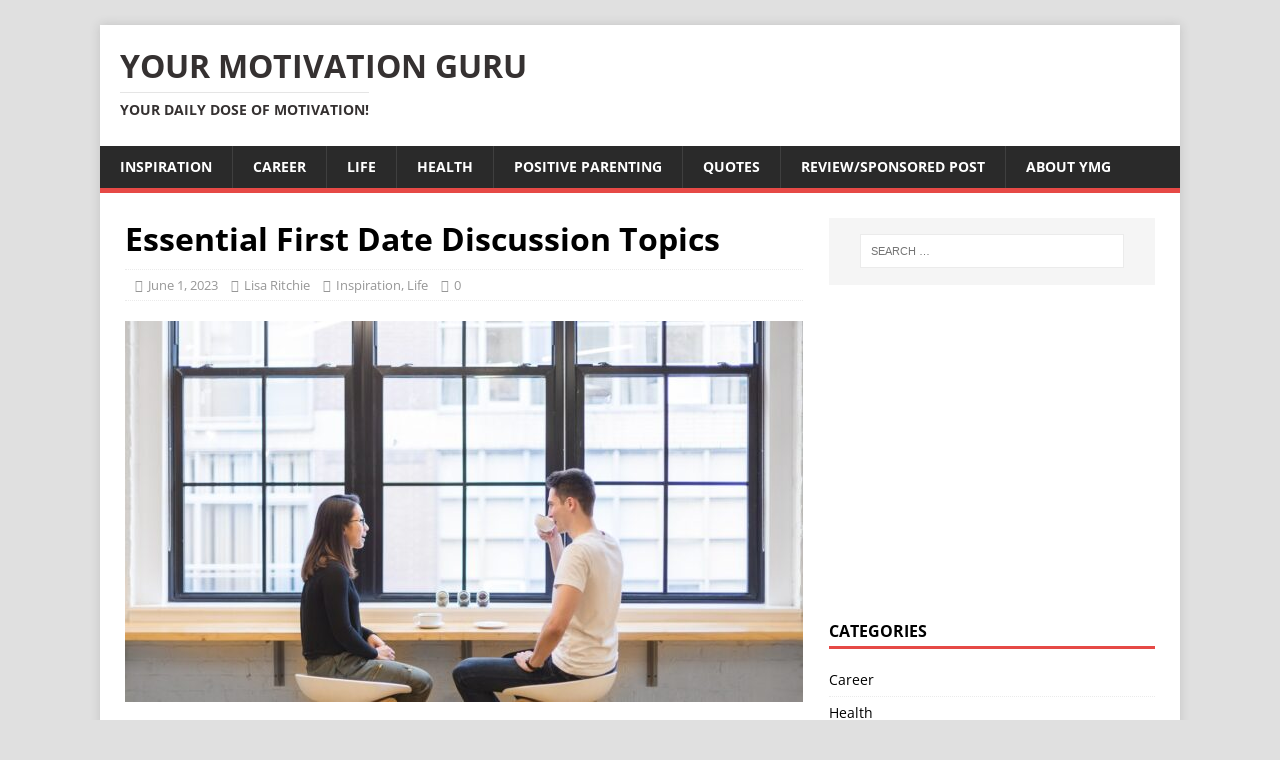

--- FILE ---
content_type: text/html; charset=UTF-8
request_url: https://www.yourmotivationguru.com/first-date-discussion-topics/
body_size: 26392
content:
<!DOCTYPE html><html
class="no-js" lang="en"><head><meta
charset="UTF-8"><meta
name="viewport" content="width=device-width, initial-scale=1.0"><link
rel="profile" href="http://gmpg.org/xfn/11" /><link
rel="pingback" href="https://www.yourmotivationguru.com/xmlrpc.php" /><meta
name='robots' content='index, follow, max-image-preview:large, max-snippet:-1, max-video-preview:-1' /><style>img:is([sizes="auto" i],[sizes^="auto," i]){contain-intrinsic-size:3000px 1500px}</style><title>Essential First Date Discussion Topics</title><link
rel="canonical" href="https://www.yourmotivationguru.com/first-date-discussion-topics/" /><meta
property="og:locale" content="en_US" /><meta
property="og:type" content="article" /><meta
property="og:title" content="Essential First Date Discussion Topics" /><meta
property="og:description" content="Any first date can be the beginning of a beautiful relationship. However, some people find it challenging to start their conversation as they seem to lack essential first date topics. [...]" /><meta
property="og:url" content="https://www.yourmotivationguru.com/first-date-discussion-topics/" /><meta
property="og:site_name" content="Your Motivation Guru" /><meta
property="article:publisher" content="http://facebook.com/Yourmotivationgurucom-731359266940946" /><meta
property="article:published_time" content="2023-06-01T19:22:02+00:00" /><meta
property="og:image" content="https://www.yourmotivationguru.com/wp-content/uploads/2023/06/people-2557451_1280.jpg" /><meta
property="og:image:width" content="1280" /><meta
property="og:image:height" content="854" /><meta
property="og:image:type" content="image/jpeg" /><meta
name="author" content="Lisa Ritchie" /><meta
name="twitter:card" content="summary_large_image" /><meta
name="twitter:creator" content="@LtsGetMotivated" /><meta
name="twitter:site" content="@LtsGetMotivated" /><meta
name="twitter:label1" content="Written by" /><meta
name="twitter:data1" content="Lisa Ritchie" /><meta
name="twitter:label2" content="Est. reading time" /><meta
name="twitter:data2" content="4 minutes" /> <script type="application/ld+json" class="yoast-schema-graph">{"@context":"https://schema.org","@graph":[{"@type":"Article","@id":"https://www.yourmotivationguru.com/first-date-discussion-topics/#article","isPartOf":{"@id":"https://www.yourmotivationguru.com/first-date-discussion-topics/"},"author":{"name":"Lisa Ritchie","@id":"https://www.yourmotivationguru.com/#/schema/person/5266ba0d78af610197ba6f1dde9deb81"},"headline":"Essential First Date Discussion Topics","datePublished":"2023-06-01T19:22:02+00:00","dateModified":"2023-06-01T19:22:02+00:00","mainEntityOfPage":{"@id":"https://www.yourmotivationguru.com/first-date-discussion-topics/"},"wordCount":864,"commentCount":0,"publisher":{"@id":"https://www.yourmotivationguru.com/#organization"},"image":{"@id":"https://www.yourmotivationguru.com/first-date-discussion-topics/#primaryimage"},"thumbnailUrl":"https://www.yourmotivationguru.com/wp-content/uploads/2023/06/people-2557451_1280.jpg","articleSection":["Inspiration","Life"],"inLanguage":"en","potentialAction":[{"@type":"CommentAction","name":"Comment","target":["https://www.yourmotivationguru.com/first-date-discussion-topics/#respond"]}]},{"@type":"WebPage","@id":"https://www.yourmotivationguru.com/first-date-discussion-topics/","url":"https://www.yourmotivationguru.com/first-date-discussion-topics/","name":"Essential First Date Discussion Topics","isPartOf":{"@id":"https://www.yourmotivationguru.com/#website"},"primaryImageOfPage":{"@id":"https://www.yourmotivationguru.com/first-date-discussion-topics/#primaryimage"},"image":{"@id":"https://www.yourmotivationguru.com/first-date-discussion-topics/#primaryimage"},"thumbnailUrl":"https://www.yourmotivationguru.com/wp-content/uploads/2023/06/people-2557451_1280.jpg","datePublished":"2023-06-01T19:22:02+00:00","dateModified":"2023-06-01T19:22:02+00:00","breadcrumb":{"@id":"https://www.yourmotivationguru.com/first-date-discussion-topics/#breadcrumb"},"inLanguage":"en","potentialAction":[{"@type":"ReadAction","target":["https://www.yourmotivationguru.com/first-date-discussion-topics/"]}]},{"@type":"ImageObject","inLanguage":"en","@id":"https://www.yourmotivationguru.com/first-date-discussion-topics/#primaryimage","url":"https://www.yourmotivationguru.com/wp-content/uploads/2023/06/people-2557451_1280.jpg","contentUrl":"https://www.yourmotivationguru.com/wp-content/uploads/2023/06/people-2557451_1280.jpg","width":1280,"height":854},{"@type":"BreadcrumbList","@id":"https://www.yourmotivationguru.com/first-date-discussion-topics/#breadcrumb","itemListElement":[{"@type":"ListItem","position":1,"name":"Home","item":"https://www.yourmotivationguru.com/"},{"@type":"ListItem","position":2,"name":"Essential First Date Discussion Topics"}]},{"@type":"WebSite","@id":"https://www.yourmotivationguru.com/#website","url":"https://www.yourmotivationguru.com/","name":"Your Motivation Guru","description":"Your Daily Dose of Motivation!","publisher":{"@id":"https://www.yourmotivationguru.com/#organization"},"potentialAction":[{"@type":"SearchAction","target":{"@type":"EntryPoint","urlTemplate":"https://www.yourmotivationguru.com/?s={search_term_string}"},"query-input":"required name=search_term_string"}],"inLanguage":"en"},{"@type":"Organization","@id":"https://www.yourmotivationguru.com/#organization","name":"YourMotivationGuru","url":"https://www.yourmotivationguru.com/","logo":{"@type":"ImageObject","inLanguage":"en","@id":"https://www.yourmotivationguru.com/#/schema/logo/image/","url":"https://www.yourmotivationguru.com/wp-content/uploads/2015/12/LOGO-YourMotivationGuru-LOGO.jpg","contentUrl":"https://www.yourmotivationguru.com/wp-content/uploads/2015/12/LOGO-YourMotivationGuru-LOGO.jpg","width":609,"height":640,"caption":"YourMotivationGuru"},"image":{"@id":"https://www.yourmotivationguru.com/#/schema/logo/image/"},"sameAs":["http://facebook.com/Yourmotivationgurucom-731359266940946","https://twitter.com/LtsGetMotivated","http://pinterest.com/kanikagautam180/"]},{"@type":"Person","@id":"https://www.yourmotivationguru.com/#/schema/person/5266ba0d78af610197ba6f1dde9deb81","name":"Lisa Ritchie","image":{"@type":"ImageObject","inLanguage":"en","@id":"https://www.yourmotivationguru.com/#/schema/person/image/","url":"https://secure.gravatar.com/avatar/cfbe11b51d8e5687a2926de5fd67c51c8e5b87e0985884487e12ccf467984cda?s=96&d=mm&r=g","contentUrl":"https://secure.gravatar.com/avatar/cfbe11b51d8e5687a2926de5fd67c51c8e5b87e0985884487e12ccf467984cda?s=96&d=mm&r=g","caption":"Lisa Ritchie"},"description":"Lisa J. Richie has spent many years researching on this sport. She loves to play the game and has helped people with suggestions, expert tips and advice about Ping Pong. Her best articles are available on www.gosportsreviews.com. This is the best online source for ping pong related information and equipment.","sameAs":["http://gosportsreviews.com"],"url":"https://www.yourmotivationguru.com/author/lisa-gosportsreviews/"}]}</script> <link
rel='dns-prefetch' href='//fonts.googleapis.com' /><link
rel='dns-prefetch' href='//cdn.openshareweb.com' /><link
rel='dns-prefetch' href='//cdn.shareaholic.net' /><link
rel='dns-prefetch' href='//www.shareaholic.net' /><link
rel='dns-prefetch' href='//analytics.shareaholic.com' /><link
rel='dns-prefetch' href='//recs.shareaholic.com' /><link
rel='dns-prefetch' href='//partner.shareaholic.com' /><link
rel="alternate" type="application/rss+xml" title="Your Motivation Guru &raquo; Feed" href="https://www.yourmotivationguru.com/feed/" /><link
rel="alternate" type="application/rss+xml" title="Your Motivation Guru &raquo; Comments Feed" href="https://www.yourmotivationguru.com/comments/feed/" /><link
rel="alternate" type="application/rss+xml" title="Your Motivation Guru &raquo; Essential First Date Discussion Topics Comments Feed" href="https://www.yourmotivationguru.com/first-date-discussion-topics/feed/" /><link
rel='preload' href='//cdn.shareaholic.net/assets/pub/shareaholic.js' as='script'/> <script data-no-minify='1' data-cfasync='false'>_SHR_SETTINGS={"endpoints":{"local_recs_url":"https:\/\/www.yourmotivationguru.com\/wp-admin\/admin-ajax.php?action=shareaholic_permalink_related","ajax_url":"https:\/\/www.yourmotivationguru.com\/wp-admin\/admin-ajax.php","share_counts_url":"https:\/\/www.yourmotivationguru.com\/wp-admin\/admin-ajax.php?action=shareaholic_share_counts_api"},"site_id":"cae4a6395063ac55a3ebda21a7c2221e","url_components":{"year":"2023","monthnum":"06","day":"01","hour":"19","minute":"22","second":"02","post_id":"3341","postname":"first-date-discussion-topics","category":"life"}}</script> <script data-no-minify='1' data-cfasync='false' src='//cdn.shareaholic.net/assets/pub/shareaholic.js' data-shr-siteid='cae4a6395063ac55a3ebda21a7c2221e' async ></script> <meta
name='shareaholic:site_name' content='Your Motivation Guru' /><meta
name='shareaholic:language' content='en' /><meta
name='shareaholic:url' content='https://www.yourmotivationguru.com/first-date-discussion-topics/' /><meta
name='shareaholic:keywords' content='tag:first date, cat:inspiration, cat:life, type:post' /><meta
name='shareaholic:article_published_time' content='2023-06-01T19:22:02+00:00' /><meta
name='shareaholic:article_modified_time' content='2023-06-01T19:22:02+00:00' /><meta
name='shareaholic:shareable_page' content='true' /><meta
name='shareaholic:article_author_name' content='Lisa Ritchie' /><meta
name='shareaholic:site_id' content='cae4a6395063ac55a3ebda21a7c2221e' /><meta
name='shareaholic:wp_version' content='9.7.11' /><meta
name='shareaholic:image' content='https://www.yourmotivationguru.com/wp-content/uploads/2023/06/people-2557451_1280-640x427.jpg' />
<style type="text/css" media="all">@font-face{font-family:'Open Sans';font-style:italic;font-weight:400;font-stretch:normal;font-display:swap;src:url(https://fonts.gstatic.com/s/opensans/v40/memQYaGs126MiZpBA-UFUIcVXSCEkx2cmqvXlWq8tWZ0Pw86hd0Rk8ZkWVAexg.woff) format('woff')}@font-face{font-family:'Open Sans';font-display:block;font-style:normal;font-weight:400;font-stretch:normal;font-display:swap;src:url(https://fonts.gstatic.com/s/opensans/v40/memSYaGs126MiZpBA-UvWbX2vVnXBbObj2OVZyOOSr4dVJWUgsjZ0B4gaVQ.woff) format('woff')}@font-face{font-family:'Open Sans';font-display:block;font-style:normal;font-weight:600;font-stretch:normal;font-display:swap;src:url(https://fonts.gstatic.com/s/opensans/v40/memSYaGs126MiZpBA-UvWbX2vVnXBbObj2OVZyOOSr4dVJWUgsgH1x4gaVQ.woff) format('woff')}@font-face{font-family:'Open Sans';font-display:block;font-style:normal;font-weight:700;font-stretch:normal;font-display:swap;src:url(https://fonts.gstatic.com/s/opensans/v40/memSYaGs126MiZpBA-UvWbX2vVnXBbObj2OVZyOOSr4dVJWUgsg-1x4gaVQ.woff) format('woff')}</style><style id='classic-theme-styles-inline-css' type='text/css'>
/*! This file is auto-generated */
.wp-block-button__link{color:#fff;background-color:#32373c;border-radius:9999px;box-shadow:none;text-decoration:none;padding:calc(.667em + 2px) calc(1.333em + 2px);font-size:1.125em}.wp-block-file__button{background:#32373c;color:#fff;text-decoration:none}</style><style id='global-styles-inline-css' type='text/css'>:root{--wp--preset--aspect-ratio--square:1;--wp--preset--aspect-ratio--4-3:4/3;--wp--preset--aspect-ratio--3-4:3/4;--wp--preset--aspect-ratio--3-2:3/2;--wp--preset--aspect-ratio--2-3:2/3;--wp--preset--aspect-ratio--16-9:16/9;--wp--preset--aspect-ratio--9-16:9/16;--wp--preset--color--black:#000000;--wp--preset--color--cyan-bluish-gray:#abb8c3;--wp--preset--color--white:#ffffff;--wp--preset--color--pale-pink:#f78da7;--wp--preset--color--vivid-red:#cf2e2e;--wp--preset--color--luminous-vivid-orange:#ff6900;--wp--preset--color--luminous-vivid-amber:#fcb900;--wp--preset--color--light-green-cyan:#7bdcb5;--wp--preset--color--vivid-green-cyan:#00d084;--wp--preset--color--pale-cyan-blue:#8ed1fc;--wp--preset--color--vivid-cyan-blue:#0693e3;--wp--preset--color--vivid-purple:#9b51e0;--wp--preset--gradient--vivid-cyan-blue-to-vivid-purple:linear-gradient(135deg,rgba(6,147,227,1) 0%,rgb(155,81,224) 100%);--wp--preset--gradient--light-green-cyan-to-vivid-green-cyan:linear-gradient(135deg,rgb(122,220,180) 0%,rgb(0,208,130) 100%);--wp--preset--gradient--luminous-vivid-amber-to-luminous-vivid-orange:linear-gradient(135deg,rgba(252,185,0,1) 0%,rgba(255,105,0,1) 100%);--wp--preset--gradient--luminous-vivid-orange-to-vivid-red:linear-gradient(135deg,rgba(255,105,0,1) 0%,rgb(207,46,46) 100%);--wp--preset--gradient--very-light-gray-to-cyan-bluish-gray:linear-gradient(135deg,rgb(238,238,238) 0%,rgb(169,184,195) 100%);--wp--preset--gradient--cool-to-warm-spectrum:linear-gradient(135deg,rgb(74,234,220) 0%,rgb(151,120,209) 20%,rgb(207,42,186) 40%,rgb(238,44,130) 60%,rgb(251,105,98) 80%,rgb(254,248,76) 100%);--wp--preset--gradient--blush-light-purple:linear-gradient(135deg,rgb(255,206,236) 0%,rgb(152,150,240) 100%);--wp--preset--gradient--blush-bordeaux:linear-gradient(135deg,rgb(254,205,165) 0%,rgb(254,45,45) 50%,rgb(107,0,62) 100%);--wp--preset--gradient--luminous-dusk:linear-gradient(135deg,rgb(255,203,112) 0%,rgb(199,81,192) 50%,rgb(65,88,208) 100%);--wp--preset--gradient--pale-ocean:linear-gradient(135deg,rgb(255,245,203) 0%,rgb(182,227,212) 50%,rgb(51,167,181) 100%);--wp--preset--gradient--electric-grass:linear-gradient(135deg,rgb(202,248,128) 0%,rgb(113,206,126) 100%);--wp--preset--gradient--midnight:linear-gradient(135deg,rgb(2,3,129) 0%,rgb(40,116,252) 100%);--wp--preset--font-size--small:13px;--wp--preset--font-size--medium:20px;--wp--preset--font-size--large:36px;--wp--preset--font-size--x-large:42px;--wp--preset--spacing--20:0.44rem;--wp--preset--spacing--30:0.67rem;--wp--preset--spacing--40:1rem;--wp--preset--spacing--50:1.5rem;--wp--preset--spacing--60:2.25rem;--wp--preset--spacing--70:3.38rem;--wp--preset--spacing--80:5.06rem;--wp--preset--shadow--natural:6px 6px 9px rgba(0, 0, 0, 0.2);--wp--preset--shadow--deep:12px 12px 50px rgba(0, 0, 0, 0.4);--wp--preset--shadow--sharp:6px 6px 0px rgba(0, 0, 0, 0.2);--wp--preset--shadow--outlined:6px 6px 0px -3px rgba(255, 255, 255, 1), 6px 6px rgba(0, 0, 0, 1);--wp--preset--shadow--crisp:6px 6px 0px rgba(0, 0, 0, 1)}:where(.is-layout-flex){gap:.5em}:where(.is-layout-grid){gap:.5em}body .is-layout-flex{display:flex}.is-layout-flex{flex-wrap:wrap;align-items:center}.is-layout-flex>:is(*,div){margin:0}body .is-layout-grid{display:grid}.is-layout-grid>:is(*,div){margin:0}:where(.wp-block-columns.is-layout-flex){gap:2em}:where(.wp-block-columns.is-layout-grid){gap:2em}:where(.wp-block-post-template.is-layout-flex){gap:1.25em}:where(.wp-block-post-template.is-layout-grid){gap:1.25em}.has-black-color{color:var(--wp--preset--color--black)!important}.has-cyan-bluish-gray-color{color:var(--wp--preset--color--cyan-bluish-gray)!important}.has-white-color{color:var(--wp--preset--color--white)!important}.has-pale-pink-color{color:var(--wp--preset--color--pale-pink)!important}.has-vivid-red-color{color:var(--wp--preset--color--vivid-red)!important}.has-luminous-vivid-orange-color{color:var(--wp--preset--color--luminous-vivid-orange)!important}.has-luminous-vivid-amber-color{color:var(--wp--preset--color--luminous-vivid-amber)!important}.has-light-green-cyan-color{color:var(--wp--preset--color--light-green-cyan)!important}.has-vivid-green-cyan-color{color:var(--wp--preset--color--vivid-green-cyan)!important}.has-pale-cyan-blue-color{color:var(--wp--preset--color--pale-cyan-blue)!important}.has-vivid-cyan-blue-color{color:var(--wp--preset--color--vivid-cyan-blue)!important}.has-vivid-purple-color{color:var(--wp--preset--color--vivid-purple)!important}.has-black-background-color{background-color:var(--wp--preset--color--black)!important}.has-cyan-bluish-gray-background-color{background-color:var(--wp--preset--color--cyan-bluish-gray)!important}.has-white-background-color{background-color:var(--wp--preset--color--white)!important}.has-pale-pink-background-color{background-color:var(--wp--preset--color--pale-pink)!important}.has-vivid-red-background-color{background-color:var(--wp--preset--color--vivid-red)!important}.has-luminous-vivid-orange-background-color{background-color:var(--wp--preset--color--luminous-vivid-orange)!important}.has-luminous-vivid-amber-background-color{background-color:var(--wp--preset--color--luminous-vivid-amber)!important}.has-light-green-cyan-background-color{background-color:var(--wp--preset--color--light-green-cyan)!important}.has-vivid-green-cyan-background-color{background-color:var(--wp--preset--color--vivid-green-cyan)!important}.has-pale-cyan-blue-background-color{background-color:var(--wp--preset--color--pale-cyan-blue)!important}.has-vivid-cyan-blue-background-color{background-color:var(--wp--preset--color--vivid-cyan-blue)!important}.has-vivid-purple-background-color{background-color:var(--wp--preset--color--vivid-purple)!important}.has-black-border-color{border-color:var(--wp--preset--color--black)!important}.has-cyan-bluish-gray-border-color{border-color:var(--wp--preset--color--cyan-bluish-gray)!important}.has-white-border-color{border-color:var(--wp--preset--color--white)!important}.has-pale-pink-border-color{border-color:var(--wp--preset--color--pale-pink)!important}.has-vivid-red-border-color{border-color:var(--wp--preset--color--vivid-red)!important}.has-luminous-vivid-orange-border-color{border-color:var(--wp--preset--color--luminous-vivid-orange)!important}.has-luminous-vivid-amber-border-color{border-color:var(--wp--preset--color--luminous-vivid-amber)!important}.has-light-green-cyan-border-color{border-color:var(--wp--preset--color--light-green-cyan)!important}.has-vivid-green-cyan-border-color{border-color:var(--wp--preset--color--vivid-green-cyan)!important}.has-pale-cyan-blue-border-color{border-color:var(--wp--preset--color--pale-cyan-blue)!important}.has-vivid-cyan-blue-border-color{border-color:var(--wp--preset--color--vivid-cyan-blue)!important}.has-vivid-purple-border-color{border-color:var(--wp--preset--color--vivid-purple)!important}.has-vivid-cyan-blue-to-vivid-purple-gradient-background{background:var(--wp--preset--gradient--vivid-cyan-blue-to-vivid-purple)!important}.has-light-green-cyan-to-vivid-green-cyan-gradient-background{background:var(--wp--preset--gradient--light-green-cyan-to-vivid-green-cyan)!important}.has-luminous-vivid-amber-to-luminous-vivid-orange-gradient-background{background:var(--wp--preset--gradient--luminous-vivid-amber-to-luminous-vivid-orange)!important}.has-luminous-vivid-orange-to-vivid-red-gradient-background{background:var(--wp--preset--gradient--luminous-vivid-orange-to-vivid-red)!important}.has-very-light-gray-to-cyan-bluish-gray-gradient-background{background:var(--wp--preset--gradient--very-light-gray-to-cyan-bluish-gray)!important}.has-cool-to-warm-spectrum-gradient-background{background:var(--wp--preset--gradient--cool-to-warm-spectrum)!important}.has-blush-light-purple-gradient-background{background:var(--wp--preset--gradient--blush-light-purple)!important}.has-blush-bordeaux-gradient-background{background:var(--wp--preset--gradient--blush-bordeaux)!important}.has-luminous-dusk-gradient-background{background:var(--wp--preset--gradient--luminous-dusk)!important}.has-pale-ocean-gradient-background{background:var(--wp--preset--gradient--pale-ocean)!important}.has-electric-grass-gradient-background{background:var(--wp--preset--gradient--electric-grass)!important}.has-midnight-gradient-background{background:var(--wp--preset--gradient--midnight)!important}.has-small-font-size{font-size:var(--wp--preset--font-size--small)!important}.has-medium-font-size{font-size:var(--wp--preset--font-size--medium)!important}.has-large-font-size{font-size:var(--wp--preset--font-size--large)!important}.has-x-large-font-size{font-size:var(--wp--preset--font-size--x-large)!important}:where(.wp-block-post-template.is-layout-flex){gap:1.25em}:where(.wp-block-post-template.is-layout-grid){gap:1.25em}:where(.wp-block-columns.is-layout-flex){gap:2em}:where(.wp-block-columns.is-layout-grid){gap:2em}:root :where(.wp-block-pullquote){font-size:1.5em;line-height:1.6}</style><link
rel='stylesheet' id='wpo_min-header-0-css' href='https://www.yourmotivationguru.com/wp-content/cache/wpo-minify/1752232170/assets/wpo-minify-header-ac8a2608.min.css' type='text/css' media='all' /> <script type="text/javascript" src="https://www.yourmotivationguru.com/wp-content/cache/wpo-minify/1752232170/assets/wpo-minify-header-606810d7.min.js" id="wpo_min-header-0-js"></script> <link
rel="https://api.w.org/" href="https://www.yourmotivationguru.com/wp-json/" /><link
rel="alternate" title="JSON" type="application/json" href="https://www.yourmotivationguru.com/wp-json/wp/v2/posts/3341" /><link
rel="EditURI" type="application/rsd+xml" title="RSD" href="https://www.yourmotivationguru.com/xmlrpc.php?rsd" /><link
rel='shortlink' href='https://www.yourmotivationguru.com/?p=3341' /><link
rel="alternate" title="oEmbed (JSON)" type="application/json+oembed" href="https://www.yourmotivationguru.com/wp-json/oembed/1.0/embed?url=https%3A%2F%2Fwww.yourmotivationguru.com%2Ffirst-date-discussion-topics%2F" /><link
rel="alternate" title="oEmbed (XML)" type="text/xml+oembed" href="https://www.yourmotivationguru.com/wp-json/oembed/1.0/embed?url=https%3A%2F%2Fwww.yourmotivationguru.com%2Ffirst-date-discussion-topics%2F&#038;format=xml" /><meta
name="google-site-verification" content="a_8tjreWI7sQ54_KVajE0YX4n7M7wD5IO6ajhWebVpg" /><script>document.cookie='quads_browser_width='+screen.width</script><!--[if lt IE 9]> <script src="https://www.yourmotivationguru.com/wp-content/themes/mh-magazine-lite/js/css3-mediaqueries.js"></script> <![endif]--><style type="text/css">.recentcomments a{display:inline!important;padding:0!important;margin:0!important}</style><style type="text/css" id="custom-background-css">body.custom-background{background-color:#e0e0e0}</style><link
rel="icon" href="https://www.yourmotivationguru.com/wp-content/uploads/2015/12/cropped-LOGO-YourMotivationGuru-LOGO1-32x32.jpg" sizes="32x32" /><link
rel="icon" href="https://www.yourmotivationguru.com/wp-content/uploads/2015/12/cropped-LOGO-YourMotivationGuru-LOGO1-192x192.jpg" sizes="192x192" /><link
rel="apple-touch-icon" href="https://www.yourmotivationguru.com/wp-content/uploads/2015/12/cropped-LOGO-YourMotivationGuru-LOGO1-180x180.jpg" /><meta
name="msapplication-TileImage" content="https://www.yourmotivationguru.com/wp-content/uploads/2015/12/cropped-LOGO-YourMotivationGuru-LOGO1-270x270.jpg" /><style type="text/css" id="wp-custom-css">}}</style><meta
data-pso-pv="1.2.1" data-pso-pt="singlePost" data-pso-th="3d16bb867da390e4352abf88e4ed35bc"><script async src="//pagead2.googlesyndication.com/pagead/js/adsbygoogle.js"></script><script pagespeed_no_defer="" data-pso-version="20170403_083938">window.dynamicgoogletags={config:[]};dynamicgoogletags.config=["ca-pub-1506185383581543",[[[["DIV",0,null,["entry-content"],1],["10px","10px",0],0,[0],"6263907919",0]]],[[[],[[["BODY",0,null,[]],["10px","10px",1],1,[4],null,0,null,null,2],[["HEADER",0,null,[]],["10px","10px",1],1,[4],null,0,null,null,4],[["HEADER",0,null,[]],["10px","10px",1],2,[2],null,0,null,null,4],[["HEADER",0,null,[]],["10px","10px",1],3,[2],null,0,null,null,4],[["DIV",null,"main-content",[]],["10px","10px",1],0,[2],null,0,null,null,5],[["DIV",null,null,["mh-copyright-wrap"]],["10px","10px",1],0,[3],null,0,null,null,4],[["DIV",null,null,["mh-copyright-wrap"]],["10px","10px",1],1,[5],null,0,null,null,4],[["DIV",0,null,["entry-content"],1],["10px","20px",0],0,[0],null,0,null,null,8],[["DIV",0,null,["entry-content"],2],["10px","20px",0],0,[0],null,0,null,null,8],[["DIV",0,null,["entry-content"],-1],["10px","20px",0],3,[0],null,0,null,null,8],[["DIV",null,null,["mh-main-nav-wrap"]],["5px","20px",1],1,[2],null,0,null,null,5],[["BODY",0,null,[]],["10px","10px",1],2,[5],null,0,null,null,2],[["DIV",null,null,["mh-copyright-wrap"]],["10px","10px",1],2,[5],null,0,null,null,4],[["DIV",null,null,["mh-author-box-header"]],["10px","20px",1],0,[1],null,0,null,null,7],[["DIV",null,null,["mh-author-box-bio"]],["10px","10px",1],1,[1],null,0,null,null,7],[["DIV",null,null,["mh-site-identity"]],["10px","10px",1],3,[2],null,0,null,null,7],[["DIV",0,null,["entry-content"],3],["10px","20px",0],0,[0],null,0,null,null,8],[["DIV",null,"disqus_thread",[]],["10px","25px",1],0,[1],null,0,null,null,6],[["DIV",null,null,["mh-main-nav-wrap"]],["5px","10px",1],0,[2],null,0,null,null,5],[["DIV",null,null,["amzn-native-content"]],["10px","20px",1],0,[1],null,0,null,null,10],[["DIV",null,null,["amzn-native-product"]],["10px","20px",1],3,[1],null,0,null,null,11]],["8918672717","1395405919","2872139115","4348872318","5825605510"],["DIV",null,null,["entry-content"]],"20170214_040801",3]],"WordPressSinglePost","3591566719",null,0.01,null,[null,1494917362885],0.01,0,null,null,"http://www.yourmotivationguru.com"];(function(){var h=this,aa=function(a){var b=typeof a;if("object"==b)if(a){if(a instanceof Array)return"array";if(a instanceof Object)return b;var c=Object.prototype.toString.call(a);if("[object Window]"==c)return"object";if("[object Array]"==c||"number"==typeof a.length&&"undefined"!=typeof a.splice&&"undefined"!=typeof a.propertyIsEnumerable&&!a.propertyIsEnumerable("splice"))return"array";if("[object Function]"==c||"undefined"!=typeof a.call&&"undefined"!=typeof a.propertyIsEnumerable&&!a.propertyIsEnumerable("call"))return"function"}else return"null";else if("function"==b&&"undefined"==typeof a.call)return"object";return b},p=function(a){return"number"==typeof a},ba=function(a,b){var c=Array.prototype.slice.call(arguments,1);return function(){var b=c.slice();b.push.apply(b,arguments);return a.apply(this,b)}},r=function(a,b){function c(){}c.prototype=b.prototype;a.Ra=b.prototype;a.prototype=new c;a.prototype.constructor=a;a.Ta=function(a,c,f){for(var d=Array(arguments.length-2),e=2;e<arguments.length;e++)d[e-2]=arguments[e];return b.prototype[c].apply(a,d)}};var ca=String.prototype.trim?function(a){return a.trim()}:function(a){return a.replace(/^[\s\xa0]+|[\s\xa0]+$/g,"")},da=function(a,b){return a<b?-1:a>b?1:0},ea=function(a){return String(a).replace(/\-([a-z])/g,function(a,c){return c.toUpperCase()})};var fa=Array.prototype.forEach?function(a,b,c){Array.prototype.forEach.call(a,b,c)}:function(a,b,c){for(var d=a.length,e="string"==typeof a?a.split(""):a,f=0;f<d;f++)f in e&&b.call(c,e[f],f,a)};var ga=function(a){ga[" "](a);return a};ga[" "]=function(){};var ia=function(a,b){var c=ha;Object.prototype.hasOwnProperty.call(c,a)||(c[a]=b(a))};var t;a:{var ja=h.navigator;if(ja){var ka=ja.userAgent;if(ka){t=ka;break a}}t=""}var v=function(a){return-1!=t.indexOf(a)};var la=v("Opera"),w=v("Trident")||v("MSIE"),ma=v("Edge"),na=v("Gecko")&&!(-1!=t.toLowerCase().indexOf("webkit")&&!v("Edge"))&&!(v("Trident")||v("MSIE"))&&!v("Edge"),oa=-1!=t.toLowerCase().indexOf("webkit")&&!v("Edge"),pa=function(){var a=h.document;return a?a.documentMode:void 0},qa;a:{var ra="",sa=function(){var a=t;if(na)return/rv\:([^\);]+)(\)|;)/.exec(a);if(ma)return/Edge\/([\d\.]+)/.exec(a);if(w)return/\b(?:MSIE|rv)[: ]([^\);]+)(\)|;)/.exec(a);if(oa)return/WebKit\/(\S+)/.exec(a);if(la)return/(?:Version)[ \/]?(\S+)/.exec(a)}();sa&&(ra=sa?sa[1]:"");if(w){var ta=pa();if(null!=ta&&ta>parseFloat(ra)){qa=String(ta);break a}}qa=ra}
var ua=qa,ha={},va=function(a){ia(a,function(){for(var b=0,c=ca(String(ua)).split("."),d=ca(String(a)).split("."),e=Math.max(c.length,d.length),f=0;0==b&&f<e;f++){var g=c[f]||"",k=d[f]||"";do{g=/(\d*)(\D*)(.*)/.exec(g)||["","","",""];k=/(\d*)(\D*)(.*)/.exec(k)||["","","",""];if(0==g[0].length&&0==k[0].length)break;b=da(0==g[1].length?0:parseInt(g[1],10),0==k[1].length?0:parseInt(k[1],10))||da(0==g[2].length,0==k[2].length)||da(g[2],k[2]);g=g[3];k=k[3]}while(0==b)}return 0<=b})},wa;var xa=h.document;wa=xa&&w?pa()||("CSS1Compat"==xa.compatMode?parseInt(ua,10):5):void 0;var x=function(){},ya="function"==typeof Uint8Array,z=function(a,b,c){a.a=null;b||(b=[]);a.Va=void 0;a.M=-1;a.l=b;a:{if(a.l.length){b=a.l.length-1;var d=a.l[b];if(d&&"object"==typeof d&&"array"!=aa(d)&&!(ya&&d instanceof Uint8Array)){a.R=b-a.M;a.G=d;break a}}a.R=Number.MAX_VALUE}a.Ua={};if(c)for(b=0;b<c.length;b++)d=c[b],d<a.R?(d+=a.M,a.l[d]=a.l[d]||y):a.G[d]=a.G[d]||y},y=[],A=function(a,b){if(b<a.R){b+=a.M;var c=a.l[b];return c===y?a.l[b]=[]:c}c=a.G[b];return c===y?a.G[b]=[]:c},Aa=function(a){a=A(za,a);return null==a?a:+a},B=function(a,b,c){b<a.R?a.l[b+a.M]=c:a.G[b]=c},C=function(a,b,c){a.a||(a.a={});if(!a.a[c]){var d=A(a,c);d&&(a.a[c]=new b(d))}return a.a[c]},D=function(a,b,c){a.a||(a.a={});if(!a.a[c]){for(var d=A(a,c),e=[],f=0;f<d.length;f++)e[f]=new b(d[f]);a.a[c]=e}b=a.a[c];b==y&&(b=a.a[c]=[]);return b},Ba=function(a,b,c){a.a||(a.a={});c=c||[];for(var d=[],e=0;e<c.length;e++)d[e]=E(c[e]);a.a[b]=c;B(a,b,d)},Ca=function(a){if(a.a)for(var b in a.a){var c=a.a[b];if("array"==aa(c))for(var d=0;d<c.length;d++)c[d]&&E(c[d]);else c&&E(c)}},E=function(a){Ca(a);return a.l};x.prototype.toString=function(){Ca(this);return this.l.toString()};var Da=function(a){var b;if("array"==aa(a)){for(var c=Array(a.length),d=0;d<a.length;d++)null!=(b=a[d])&&(c[d]="object"==typeof b?Da(b):b);return c}if(ya&&a instanceof Uint8Array)return new Uint8Array(a);c={};for(d in a)null!=(b=a[d])&&(c[d]="object"==typeof b?Da(b):b);return c};var Ea=function(a,b){this.events=[];this.Ga=b||h;var c=null;b&&(b.google_js_reporting_queue=b.google_js_reporting_queue||[],this.events=b.google_js_reporting_queue,c=b.google_measure_js_timing);this.ia=null!=c?c:Math.random()<a};Ea.prototype.disable=function(){fa(this.events,this.ya,this);this.events.length=0;this.ia=!1};Ea.prototype.ya=function(a){var b=this.Ga.performance;a&&b&&b.clearMarks&&(b.clearMarks("goog_"+a.uniqueId+"_start"),b.clearMarks("goog_"+a.uniqueId+"_end"))};var Fa=function(){var a=!1;try{var b=Object.defineProperty({},"passive",{get:function(){a=!0}});h.addEventListener("test",null,b)}catch(c){}return a}();var Ha=function(){var a=Ga;try{var b;if(b=!!a&&null!=a.location.href)a:{try{ga(a.foo);b=!0;break a}catch(c){}b=!1}return b}catch(c){return!1}},Ia=function(a,b){for(var c in a)Object.prototype.hasOwnProperty.call(a,c)&&b.call(void 0,a[c],c,a)};var Ja=function(a,b,c,d,e){this.la=c||4E3;this.H=a||"&";this.wa=b||",$";this.T=void 0!==d?d:"trn";this.Sa=e||null;this.va=!1;this.V={};this.Ja=0;this.L=[]},Ma=function(a,b,c,d){b=b+"//"+c+d;var e=Ka(a)-d.length-0;if(0>e)return"";a.L.sort(function(a,b){return a-b});d=null;c="";for(var f=0;f<a.L.length;f++)for(var g=a.L[f],k=a.V[g],m=0;m<k.length;m++){if(!e){d=null==d?g:d;break}var l=La(k[m],a.H,a.wa);if(l){l=c+l;if(e>=l.length){e-=l.length;b+=l;c=a.H;break}else a.va&&(c=e,l[c-1]==a.H&&--c,b+=l.substr(0,c),c=a.H,e=0);d=null==d?g:d}}f="";a.T&&null!=d&&(f=c+a.T+"="+(a.Sa||d));return b+f+""},Ka=function(a){if(!a.T)return a.la;var b=1,c;for(c in a.V)b=c.length>b?c.length:b;return a.la-a.T.length-b-a.H.length-1},La=function(a,b,c,d,e){var f=[];Ia(a,function(a,k){(a=Na(a,b,c,d,e))&&f.push(k+"="+a)});return f.join(b)},Na=function(a,b,c,d,e){if(null==a)return"";b=b||"&";c=c||",$";"string"==typeof c&&(c=c.split(""));if(a instanceof Array){if(d=d||0,d<c.length){for(var f=[],g=0;g<a.length;g++)f.push(Na(a[g],b,c,d+1,e));return f.join(c[d])}}else if("object"==typeof a)return e=e||0,2>e?encodeURIComponent(La(a,b,c,d,e+1)):"...";return encodeURIComponent(String(a))};var Ra=function(a,b,c,d){var e=Pa;if((c?e.Pa:Math.random())<(d||e.za))try{var f;b instanceof Ja?f=b:(f=new Ja,Ia(b,function(a,b){var c=f,d=c.Ja++,e={};e[b]=a;a=[e];c.L.push(d);c.V[d]=a}));var g=Ma(f,e.Ma,e.Ba,e.La+a+"&");g&&Qa(g)}catch(k){}},Qa=function(a){h.google_image_requests||(h.google_image_requests=[]);var b=h.document.createElement("img");b.src=a;h.google_image_requests.push(b)};var Sa;if(!(Sa=!na&&!w)){var Ta;if(Ta=w)Ta=9<=Number(wa);Sa=Ta}Sa||na&&va("1.9.1");w&&va("9");var F=function(a,b,c,d){this.top=a;this.right=b;this.bottom=c;this.left=d};F.prototype.floor=function(){this.top=Math.floor(this.top);this.right=Math.floor(this.right);this.bottom=Math.floor(this.bottom);this.left=Math.floor(this.left);return this};var Ua=document,Va=window;var Wa=!!window.google_async_iframe_id,Ga=Wa&&window.parent||window;var Pa,G;if(Wa&&!Ha()){var Xa="."+Ua.domain;try{for(;2<Xa.split(".").length&&!Ha();)Ua.domain=Xa=Xa.substr(Xa.indexOf(".")+1),Ga=window.parent}catch(a){}Ha()||(Ga=window)}G=Ga;var Ya=new Ea(1,G);Pa=new function(){this.Ma="http:"===Va.location.protocol?"http:":"https:";this.Ba="pagead2.googlesyndication.com";this.La="/pagead/gen_204?id=";this.za=.01;this.Pa=Math.random()};if("complete"==G.document.readyState)G.google_measure_js_timing||Ya.disable();else if(Ya.ia){var Za=function(){G.google_measure_js_timing||Ya.disable()};G.addEventListener?G.addEventListener("load",Za,Fa?void 0:!1):G.attachEvent&&G.attachEvent("onload",Za)};var H=function(a){this.na={};this.na.c=a;this.o=[];this.u=null;this.v=[];this.ea=0};H.prototype.g=function(a){for(var b=0;b<this.o.length;b++)if(this.o[b]==a)return this;this.o.push(a);return this};var $a=function(a,b){a.u=a.u?a.u:b;return a};H.prototype.C=function(a){for(var b=0;b<this.v.length;b++)if(this.v[b]==a)return this;this.v.push(a);return this};H.prototype.getData=function(a){var b=this.na,c={},d;for(d in b)c[d]=b[d];0<this.ea&&(c.t=this.ea);c.err=this.o.join();c.warn=this.v.join();if(this.u){c.excp_n=this.u.name;c.excp_m=this.u.message&&this.u.message.substring(0,512);if(b=this.u.stack){d=this.u.stack;try{-1==d.indexOf("")&&(d="\n"+d);for(var e;d!=e;)e=d,d=d.replace(/((https?:\/..*\/)[^\/:]*:\d+(?:.|\n)*)\2/,"$1");b=d.replace(/\n */g,"\n")}catch(f){b=""}}c.excp_s=b}c.w=0<a.innerWidth?a.innerWidth:null;c.h=0<a.innerHeight?a.innerHeight:null;return c};var bb=function(a,b){ab(a,a.Ea,a.X,b)},ab=function(a,b,c,d){var e=d.u;d=d.getData(a.K);a.Ha?(d.type=b,a.K.console.log(d),e&&a.K.console.error(e)):0<c&&(d.r=c,Ra(b,d,"jserror"!=b,c))};var I=function(a){return a.dynamicgoogletags=a.dynamicgoogletags||{}};var J=function(a){z(this,a,cb)};r(J,x);var cb=[4];J.prototype.getId=function(){return A(this,3)};var K=function(a){z(this,a,null)};r(K,x);var db=function(a){z(this,a,null)};r(db,x);var L=function(a){return C(a,J,1)},fb=function(a){z(this,a,eb)};r(fb,x);var eb=[1];fb.prototype.i=function(){return D(this,db,1)};fb.prototype.pa=function(a){Ba(this,1,a)};var M=function(a){z(this,a,gb)};r(M,x);var gb=[2];M.prototype.ka=function(){return A(this,3)};M.prototype.qa=function(a){B(this,3,a)};var hb=function(a){z(this,a,null)};r(hb,x);var N=function(a){z(this,a,ib)};r(N,x);var ib=[1,2,3];N.prototype.i=function(){return D(this,db,2)};N.prototype.pa=function(a){Ba(this,2,a)};var O=function(a){z(this,a,jb)};r(O,x);var jb=[3];O.prototype.A=function(){return A(this,1)};O.prototype.D=function(){return C(this,fb,2)};O.prototype.O=function(){return A(this,4)};O.prototype.ka=function(){return A(this,5)};O.prototype.qa=function(a){B(this,5,a)};O.prototype.N=function(){return C(this,kb,9)};var kb=function(a){z(this,a,null)};r(kb,x);var lb=function(a){this.m=a;this.sa=[]};lb.prototype.f=function(){return 0<D(this.m,N,3).length?D(this.m,N,3)[0]:null};var mb=function(a){var b=["adsbygoogle-placeholder"];a=a.className?a.className.split(/\s+/):[];for(var c={},d=0;d<a.length;++d)c[a[d]]=!0;for(d=0;d<b.length;++d)if(!c[b[d]])return!1;return!0};var nb=function(a,b){for(var c=0;c<b.length;c++){var d=b[c],e=ea(d.Wa);a[e]=d.value}},qb=function(a,b){var c=ob;b.setAttribute("data-adsbygoogle-status","reserved");b={element:b};(c=c&&c.Na)&&(b.params=c);pb(a).push(b)},pb=function(a){return a.adsbygoogle=a.adsbygoogle||[]};var rb=function(a,b){if(!a)return!1;a=b.getComputedStyle?b.getComputedStyle(a,null):a.currentStyle;if(!a)return!1;a=a.cssFloat||a.styleFloat;return"left"==a||"right"==a},sb=function(a){for(a=a.previousSibling;a&&1!=a.nodeType;)a=a.previousSibling;return a?a:null},tb=function(a){return!!a.nextSibling||!!a.parentNode&&tb(a.parentNode)};var ub=function(a,b){var c=a.length;if(null!=c)for(var d=0;d<c;d++)b.call(void 0,a[d],d)};var vb=function(a,b,c,d){this.ma=a;this.$=b;this.aa=c;this.P=d};vb.prototype.query=function(a){var b=[];try{b=a.querySelectorAll(this.ma)}catch(f){}if(!b.length)return[];a=b;b=a.length;if(0<b){for(var c=Array(b),d=0;d<b;d++)c[d]=a[d];a=c}else a=[];a=wb(this,a);p(this.$)&&(b=this.$,0>b&&(b+=a.length),a=0<=b&&b<a.length?[a[b]]:[]);if(p(this.aa)){b=[];for(c=0;c<a.length;c++){var d=xb(a[c]),e=this.aa;0>e&&(e+=d.length);0<=e&&e<d.length&&b.push(d[e])}a=b}return a};vb.prototype.toString=function(){return JSON.stringify({nativeQuery:this.ma,occurrenceIndex:this.$,paragraphIndex:this.aa,ignoreMode:this.P})};var wb=function(a,b){if(null==a.P)return b;switch(a.P){case 1:return b.slice(1);case 2:return b.slice(0,b.length-1);case 3:return b.slice(1,b.length-1);case 0:return b;default:throw Error("Unknown ignore mode: "+a.P)}},xb=function(a){var b=[];ub(a.getElementsByTagName("p"),function(a){100<=yb(a)&&b.push(a)});return b},yb=function(a){if(3==a.nodeType)return a.length;if(1!=a.nodeType||"SCRIPT"==a.tagName)return 0;var b=0;ub(a.childNodes,function(a){b+=yb(a)});return b},zb=function(a){return 0==a.length||isNaN(a[0])?a:"\\"+(30+parseInt(a[0],10))+" "+a.substring(1)};var Ab=function(a,b){var c=0,d=A(a,6);if(void 0!==d)switch(d){case 0:c=1;break;case 1:c=2;break;case 2:c=3}var d=null,e=A(a,7);if(A(a,1)||a.getId()||0<A(a,4).length){var f=a.getId(),g=A(a,1),e=A(a,4),d=A(a,2);a=A(a,5);var k="";g&&(k+=g);f&&(k+="#"+zb(f));if(e)for(f=0;f<e.length;f++)k+="."+zb(e[f]);d=(e=k)?new vb(e,d,a,c):null}else e&&(d=new vb(e,A(a,2),A(a,5),c));return d?d.query(b):[]},Bb=function(a,b){if(a==b)return!0;if(!a||!b||A(a,1)!=A(b,1)||A(a,2)!=A(b,2)||a.getId()!=b.getId()||A(a,7)!=A(b,7)||A(a,5)!=A(b,5)||A(a,6)!=A(b,6))return!1;a=A(a,4);b=A(b,4);if(a||b)if(a&&b&&a.length==b.length)for(var c=0;c<a.length;c++){if(a[c]!=b[c])return!1}else return!1;return!0};var Cb=function(a){a=a.document;return("CSS1Compat"==a.compatMode?a.documentElement:a.body)||{}},Db=function(a){return void 0===a.pageYOffset?(a.document.documentElement||a.document.body.parentNode||a.document.body).scrollTop:a.pageYOffset};var Eb=function(a,b){b=L(b);if(!b)return null;a=Ab(b,a);return 0<a.length?a[0]:null},Gb=function(a,b){b=Fb(a,b,!0);return p(b)&&!(b<=Cb(a).clientHeight)},Hb=function(a,b){return a.body?b-a.body.getBoundingClientRect().top:b},Fb=function(a,b,c){if(!c||!p(A(b,8))){var d=Eb(a.document,b);if(d){var e=null!=C(b,K,2)?A(C(b,K,2),3):void 0;c=a.document.createElement("div");c.className="googlepublisherpluginad";var f=c.style;f.textAlign="center";f.width="100%";f.height="0px";f.clear=e?"both":"none";Ib(c,d,A(b,3));d=c.getBoundingClientRect().top+Db(a);c.parentNode.removeChild(c);B(b,8,d)}}b=A(b,8);return p(b)?b-Db(a):null},Jb={0:0,1:1,2:2,3:3},Kb={0:"auto",1:"horizontal",2:"vertical",3:"rectangle"},Lb=function(a,b){a.sort(function(a,d){a=Fb(b,a,!0);a=p(a)?a:Number.POSITIVE_INFINITY;d=Fb(b,d,!0);d=p(d)?d:Number.POSITIVE_INFINITY;return a-d})},Ib=function(a,b,c){switch(Jb[c]){case 0:b.parentNode&&b.parentNode.insertBefore(a,b);break;case 3:if(c=b.parentNode){var d=b.nextSibling;if(d&&d.parentNode!=c)for(;d&&8==d.nodeType;)d=d.nextSibling;c.insertBefore(a,d)}break;case 1:b.insertBefore(a,b.firstChild);break;case 2:b.appendChild(a)}if(1!=b.nodeType?0:"INS"==b.tagName&&mb(b))b.style.display="block"};var ob=new function(){this.ha="googlepublisherpluginad";this.Na={google_tag_origin:"pso"}},P=function(a){this.b=a;this.j=[];this.da=0;this.o=[];this.v=[];this.Y=null;this.oa=!1},Mb=function(a,b){a=C(a.f(),J,4);if(!(a&&b&&A(b,1)==A(a,1)&&b.getId()==a.getId()&&p(A(b,2))&&p(A(b,5))))return!1;a=A(a,4);b=A(b,4);if(a.length!=b.length)return!1;for(var c=0;c<a.length;++c)if(b[c]!=a[c])return!1;return!0},Nb=function(a){var b=p(void 0)?void 0:20,c=a.f(),d=c.i(),e=C(c,J,4);if(!(a.oa||0>=b)&&e&&0!=Ab(e,a.b.document).length){a.oa=!0;for(var c=[],f=0;f<d.length;++f){var g=d[f],k=L(g);if(Mb(a,k)){var m=A(k,2),k=A(k,5);null!=m&&null!=k&&0<=m&&0<=k&&(!c[m]||A(L(c[m]),5)<k)&&(c[m]=g)}}k=0;d=Ab(e,a.b.document);for(m=0;m<c.length&&k<b;++m){var e=k,f=a,l=d[m],g=c[m],k=b-k,u=f.f().i(),q=0;if(l&&g){l=xb(l).length;switch(A(L(g),6)){case 0:case 1:--l;break;case 2:l-=2}for(var n=A(L(g),5)+1;n<l&&q<k;++n){var Oa=new g.constructor(Da(E(g))),Hc=L(Oa);B(Hc,5,n);u.push(Oa);q++}}q&&f.f().pa(u);k=e+q}}};P.prototype.g=function(a){for(var b=0;b<this.o.length;++b)if(this.o[b]==a)return;this.o.push(a)};P.prototype.C=function(a){for(var b=0;b<this.v.length;++b)if(this.v[b]==a)return;this.v.push(a)};var Ob=function(a,b,c){var d=Jb[A(b,3)],e=Eb(a.b.document,b);if(e){var f=L(b)?A(L(b),2):void 0,g;a:{g=a.b;if(null!=f)switch(d){case 0:g=rb(sb(e),g);break a;case 3:g=rb(e,g);break a;case 2:f=e.lastChild;g=rb(f?1==f.nodeType?f:sb(f):null,g);break a}g=!1}if(!g&&(c||2!=d||tb(e))&&(c=1==d||2==d?e:e.parentNode,!c||(1!=c.nodeType?0:"INS"==c.tagName&&mb(c))||!(0>=c.offsetWidth)))a:if(A(b,7))a.C(8);else{b:if(A(b,5))c=A(b,5);else{if(c=Q(a).f())if(c=A(c,3),a.da<c.length){c=c[a.da++];break b}a.g(4);c=null}if(null!=c){B(b,7,!0);d=[];(g=a.O())&&d.push(g);g=Q(a).sa;for(f=0;f<g.length;++f)d.push(g[f]);p(A(b,9))&&d.push("pso-lv-"+A(b,9));var k=a.b.document;g=a.A();var f=A(b,6),f=null!=f?Kb[f]:f,m=C(b,K,2),l={};m&&(l.ra=A(m,1),l.ga=A(m,2),l.xa=!!A(m,3));var m=c,u=ob,q=k.createElement("div"),n=q.style;n.textAlign="center";n.width="100%";n.height="auto";n.clear=l.xa?"both":"none";l.Ka&&nb(n,l.Ka);k=k.createElement("ins");n=k.style;n.display="block";n.margin="auto";n.backgroundColor="transparent";l.ra&&(n.marginTop=l.ra);l.ga&&(n.marginBottom=l.ga);l.ta&&nb(n,l.ta);q.appendChild(k);k.setAttribute("data-ad-format",f?f:"auto");if(f=u&&u.ha)q.className=f;k.className="adsbygoogle";k.setAttribute("data-ad-client",g);m&&k.setAttribute("data-ad-slot",m);d.length&&k.setAttribute("data-ad-channel",d.join("+"));Ib(q,e,A(b,3));try{qb(a.b,k)}catch(Oa){A(b,5)!=c&&a.da--;B(b,7,!1);a.C(6);q&&q.parentNode&&q.parentNode.removeChild(q);break a}a.j.push(q)}}}},Pb=function(a,b){for(var c=Number.POSITIVE_INFINITY,d=0;d<a.j.length;++d)var e=a.j[d].getBoundingClientRect().top,f=a.j[d].getBoundingClientRect().bottom,c=Math.min(c,b<e?e-b:f<b?b-f:0);return c},Q=function(a){a=I(a.b).ps||null;if(!a)throw Error("No placementState");return a},Qb=function(a,b){var c=Q(a).m;if(!c||!c.A())return a.g(5),!1;c=D(c,N,3)[0];return c?A(c,3).length<b?(a.g(4),a.g(5),!1):!0:(a.g(5),!1)};P.prototype.A=function(){return Q(this).m.A()||""};P.prototype.O=function(){return Q(this).m.O()||void 0};P.prototype.D=function(){return Q(this).m.D()||new fb};P.prototype.f=function(){var a=Q(this).f();if(!a)throw Error("No mConfig");return a};var Rb=function(a){a=A(a.f(),6);return null!=a&&0<a};var Sb=function(){this.I=this.J=this.ba=null};var R=function(a){P.call(this,a)};r(R,P);R.prototype.apply=function(a){var b;(b=Q(this).m)&&b.A()&&b.D()?b=!0:(this.g(5),b=!1);if(b){b=this.D().i();for(var c=0;c<b.length;c++){var d=b[c];A(d,7)||Ob(this,d,a)}}};R.prototype.B=function(){return(0==this.D().i().length||0<this.j.length)&&0==this.o.length};var Tb=function(a){P.call(this,a);if(Qb(this,0)){a=this.D().i();for(var b=this.f().i(),c=0;c<a.length;c++){var d=a[c],e;a:{e=d;var f=b;if(e&&L(e))for(var g=0;g<f.length;g++){var k=f[g];if(A(e,3)==A(k,3)&&Bb(L(e),L(k))){e=k;break a}}e=null}e&&C(e,K,2)&&(e=C(e,K,2),d.a||(d.a={}),f=e?E(e):e,d.a[2]=e,B(d,2,f))}}};r(Tb,R);var Vb=function(a,b){var c=void 0===b.pageXOffset?(b.document.documentElement||b.document.body.parentNode||b.document.body).scrollLeft:b.pageXOffset,d=Db(b);if(a.getBoundingClientRect)return a=a.getBoundingClientRect(),Ub(a)?new F(a.top+d,a.right+c,a.bottom+d,a.left+c):new F(0,0,0,0);b=b.document.createRange();b.selectNodeContents(a);return b.collapsed?new F(0,0,0,0):b.getBoundingClientRect?(a=b.getBoundingClientRect(),Ub(a)?new F(a.top+d,a.right+c,a.bottom+d,a.left+c):new F(0,0,0,0)):new F(0,0,0,0)},Ub=function(a){return!!a&&p(a.top)&&!isNaN(a.top)&&p(a.right)&&!isNaN(a.right)&&p(a.bottom)&&!isNaN(a.bottom)&&p(a.left)&&!isNaN(a.left)};var $b=function(a){this.K=a;this.Fa=Wb(a);this.ua=S("ins.adsbygoogle",a);this.fa=Xb(a);this.Oa=S("[__lsu_res=reserved]",a);this.U=[];a=Yb(this);for(var b=0;b<a.length;b++)this.U.push(new Zb(a[b]))},Wb=function(a){var b=a.googletag;if(!b||"function"!=typeof b.pubads)return S("div[id^=div-gpt-ad]",a);var c=[];try{for(var d=b.pubads().getSlots(),b=0;b<d.length;b++){var e=d[b].getSlotElementId(),f=a.document.getElementById(e);null!=f&&c.push(f)}}catch(g){Ra("ladd_evt",{ok:0,err:g.toString()},!0,.1)}return c},Xb=function(a){return S("iframe[id^=aswift_],iframe[id^=google_ads_frame]",a)},S=function(a,b){return Array.prototype.slice.call(b.document.querySelectorAll(a))},Yb=function(a){return[].concat(a.Fa,a.ua,a.fa,a.Oa)},Zb=function(a){this.Ca=a;this.W=null};var T=function(a){P.call(this,a)};r(T,P);T.prototype.apply=function(){};T.prototype.B=function(){var a;if(Rb(this)){a=this.b;var b=Wb(a);a=0<[].concat(b,S("ins.adsbygoogle",a),Xb(a),S("[__lsu_res=reserved]",a)).length}else a=!0;return a};var ac=function(a){P.call(this,a);this.F=null};r(ac,P);ac.prototype.apply=function(a){if(a&&Qb(this,2)){Nb(this);a=Cb(this.b).clientHeight||640;null==this.F&&(this.F=new $b(this.b));var b=this.F.fa.length;if(!(5<=b)){var b=Math.min(2,5-b),c=this.f().i();Lb(c,this.b);for(var d=0;d<c.length&&this.j.length<b;++d){var e=c[d];if(Gb(this.b,e)){var f=Fb(this.b,e,!0);if(void 0!==f){var g;a:{g=this.F;for(var k=a,m=f,l=0;l<g.U.length;l++){var u=m,q=k,n;n=g.U[l];n.W||(n.W=Vb(n.Ca,g.K));n=n.W;if(n.top-q<u&&u<n.bottom+q){g=!0;break a}}g=!1}g||Pb(this,f)<a||Ob(this,e,!0)}}}0==this.j.length&&this.C(1)}}};ac.prototype.B=function(){return Rb(this)?0<Yb(this.F).length:!0};var bc=function(a){P.call(this,a);this.Z=!1};r(bc,T);bc.prototype.apply=function(a){if(a&&!this.Z){var b;a:{var c=this.b.document;b=c.body;if(a&&b){a=this.A();var d=ob,e=c.createElement("div");e.style.display="block";if(d=d&&d.ha)e.className=d;c=c.createElement("ins");c.className="adsbygoogle";c.setAttribute("data-ad-client",a);c.setAttribute("data-reactive-ad-format","1");c.style.display="none";e.appendChild(c);Ib(e,b,2);try{qb(this.b,c)}catch(f){this.C(6);e&&e.parentNode&&e.parentNode.removeChild(e);b=5;break a}this.j.push(e);b=0}else b=4}this.Z=0==b}};bc.prototype.B=function(){return this.Z&&T.prototype.B.call(this)};var cc=function(a){P.call(this,a);a=Cb(a).clientHeight;this.Aa=.1*a;this.Ia=.75*a};r(cc,P);cc.prototype.apply=function(a){if(Qb(this,3)&&!this.B()){Nb(this);var b=this.f().i();Lb(b,this.b);var c;c=this.Aa;var d;d=document;d=d.querySelectorAll?d.querySelectorAll("header,#header,#masthead,.header,.site-header"):[];for(var e=d.length,f=0<e?d[0]:null,g=1;g<e;g++)d[g].getBoundingClientRect().top<f.getBoundingClientRect().top&&(f=d[g]);(d=f)&&(d=d.getBoundingClientRect())&&d.top!=d.bottom&&d.left!=d.right&&(c=Math.min(c,Hb(document,d.bottom)));for(d=0;d<b.length&&3>this.j.length;d++){e=b[d];var f=c,g=this.b.document,k=Fb(this.b,e,!1);!p(k)||Hb(g,k)<f?f=!1:(f=Pb(this,k),f=this.Ia<f);f&&(f=Gb(this.b,e),g=A(e,6)||0,f&&0==g&&B(e,6,3),!f&&a||Ob(this,e,a))}}};cc.prototype.B=function(){return 3==this.j.length};var U={};U[16]=R;U[17]=R;U[19]=T;U[29]=ac;U[33]=T;U[30]=bc;U[28]=cc;U[34]=cc;U[32]=Tb;U[1]=R;U[8]=T;U[11]=R;var dc=[19,29,33,30,16,32,17,34],ec=[16,19,33,30,17,1,6,8,11];var fc=function(a,b){a=a.google_ad_modifications=a.google_ad_modifications||{};(a.ad_channels=a.ad_channels||[]).push(b)};var gc=function(a){return 0>a||99<a?null:10>a?"0"+a:""+a};var hc=function(a,b){a=a.google_ad_modifications=a.google_ad_modifications||{};a=a.loeids=a.loeids||[];for(var c=0;c<b.length;c++)a.push(b[c])};var ic=function(a,b,c){this.ja=a;this.Da=c?c:new kb};ic.prototype.N=function(){return this.Da||new kb};var jc=function(a){if(!p(a))return!1;for(var b=0;b<dc.length;++b)if(a==dc[b])return!1;return!0},oc=function(){var a=V,b=kc,c=lc,d=b.f();if(!d)return mc(16);var e=null,f;a:{var g=D(d,M,1);for(f=0;f<g.length;++f){for(var k=!0,m=0;m<ec.length;++m)A(g[f],4)==ec[m]&&(k=!1);if(k){g=[];0==d.i().length&&g.push("PsoInvalidVariant");0==A(d,3).length&&g.push("PsoNoAdSlotCodes");f=g;break a}}f=[]}g=c.ja;if(0==f.length)a:{e=D(d,M,1);if(p(g))for(f=0;f<e.length;f++)if(k=e[f],U[A(k,4)])for(var m=D(k,hb,2),l=0;l<m.length;l++){var u=m[l],q=A(u,1),u=A(u,2);if(p(q)&&p(u)&&g>=q&&g<=u){e=k;break a}}e=null}else for(k=0;k<f.length;++k)b.sa.push(f[k]);if(!e){f=D(d,M,1);e={};for(k=0;k<f.length;k++)e[A(f[k],4)]=!0;f=null;e[19]||e[8]?f=19:e[16]||e[1]?f=16:0<d.i().length&&0<A(d,3).length&&e[34]&&(f=34);null!=f?(e=new M,B(e,6,3),B(e,4,f),16!=f&&19!=f&&e.qa("pso-ama-fallback")):e=null}(f=!e)||(!p(g)||800>g?f=!1:820>g?(hc(a,["26835111"]),f=!0):(840>g&&hc(a,["26835112"]),f=!1));if(f)return mc(16);(g=e.ka())&&fc(a,g);g=!0;A(c.N(),2)&&(Date.now?Date.now():+new Date)<A(c.N(),2)||(fc(a,"pso-ama-exd"),g=!1);A(b.m,11)&&(fc(a,"pso-ama-stl-tmp"),g=!1);g&&fc(a,"pso-ama-elig");2==A(e,6)&&(b=A(e,1),null!=b&&hc(a,[""+b]));if(g&&(2==A(e,6)||1==A(e,6))){d=D(d,M,1);if(null===c.ja)c=[];else{b={};c=[];for(g=0;g<d.length;g++)f=nc(d[g]),null==f||b[f]||(b[f]=!0,c.push(f));b=nc(e);if(null!=b){d=[];b=gc(b);g=!1;if(b)for(f=0;f<c.length;f++)k=gc(c[f]),b==k&&(g=!0),k&&d.push("950"+b+k);g||(d=[]);c=d}else c=[]}hc(a,c)}a=new Sb;a.ba=A(e,5);a.J=A(e,4);return a},mc=function(a){var b=new Sb;b.J=a;return b},pc=function(a){a=a.google_ad_modifications=a.google_ad_modifications||{};a.remove_ads_by_default=!0;a.ad_whitelist=[{ad_tag_origin:"pso"}];a.ad_blacklist=[];a.space_collapsing="slot"},nc=function(a){var b;switch(A(a,6)){case 1:b=A(a,4);break;case 2:b=A(a,7)}return null!=b?b:null};var qc=function(a){this.document=a};var W=function(a){H.call(this,a)};r(W,H);W.prototype.getData=function(a){var b=W.Ra.getData.call(this,a),c;a:{c=(new qc(a.document)).document.getElementsByTagName("script");for(var d=0;d<c.length;++d)if(c[d].hasAttribute("data-pso-version")){c=c[d].getAttribute("data-pso-version");break a}c=null}b.sv=c;if(d=I(a).ps||null){c=d.m;var d=d.f(),e=b.wpc;b.wpc=null!=e?e:c.A();b.su=A(c,14);b.tn=c.O();b.ev=d&&A(d,5)}if(a=I(a).ss||null)b.s=a.J,b.st=a.ba;return b};var rc=null,sc=!1,vc=function(a){var b=tc,c=uc;b.addEventListener?(a&&b.addEventListener("DOMContentLoaded",a,!1),c&&b.addEventListener("load",c,!1)):b.attachEvent&&c&&b.attachEvent("onload",c)},xc=function(a){p(rc)&&a.clearInterval&&(a.clearInterval(rc),rc=null);sc||wc(a,!1);wc(a,!0)},yc=function(a,b){try{xc(b);var c=I(b).ss||null;if(c&&c.I){var d=c.I,e=d.B(),f=d.o,g=d.v,k=d.Y,m=d.j.length;e||0!=m||f.push(6);for(var l=new W(m),c=0;c<g.length;c++)l.C(g[c]);if(e&&0==f.length&&null===k)ab(a,a.Qa,a.ca,l);else{for(e=0;e<f.length;e++)l.g(f[e]);bb(a,$a(l,k))}}else bb(a,(new W(0)).g(2))}catch(u){bb(a,$a((new W(0)).g(1),u))}I(b).loaded=!0},wc=function(a,b){b||(sc=!0);if((a=I(a).ss||null)&&a.I){a=a.I;try{a.apply(b)}catch(c){a.g(1),null===a.Y&&(a.Y=c)}}},zc=function(){wc(window,!1)};var X=new function(a){this.Qa="pso_success";this.Ea="pso_failure";this.X=this.ca=.01;this.Ha=!1;this.K=a}(window);try{var V=window,za,Ac=I(V).config;za=Ac?new O(Ac):null;if(!za)throw Error("No config");var Bc=Aa(10),Cc=Aa(7);X.ca=null!=Bc?Bc:X.ca;X.X=null!=Cc?Cc:X.X;var kc=new lb(za),Dc=kc;I(V).ps=Dc;var Y,lc;if(v("iPad")||v("Android")&&!v("Mobile")||v("Silk")||!(v("iPod")||v("iPhone")||v("Android")||v("IEMobile")))Y=mc(16);else{var Ec,Fc=/^#([^=]*)=(\d+)$/.exec(V.location.hash);if((Ec=Fc&&3==Fc.length&&"pso_strategy"==Fc[1]?+Fc[2]:null)&&U[Ec]){Y=mc(Ec);var Gc=V;jc(Ec)&&pc(Gc)}else{var Ic=V,Jc=kc.m.N(),Z;try{var Kc=parseInt(Ic.localStorage.getItem("PSO_EXP0"),10);Z=isNaN(Kc)?null:Kc}catch(a){Z=null}if(null==Z){Z=Math.floor(1024*Math.random());var Lc=Z;try{Ic.localStorage.setItem("PSO_EXP0",Lc.toString())}catch(a){}}lc=new ic(Z,0,Jc);Y=oc()}if(1==Y.ba){var Mc=V;jc(Y.J)&&pc(Mc)}}if(!Y)throw Error("No strategyState created!");var Nc=Y;I(V).ss=Nc;var Oc=V,Pc=Y,Qc=Pc.J;if(p(Qc)){var Rc=U[Qc];Qc&&Rc&&(Pc.I=new Rc(Oc))}var tc=V,uc=ba(yc,X,tc),Sc=ba(xc,tc);switch(tc.document.readyState){case "complete":uc();break;case "interactive":Sc();vc();break;default:var Tc=tc,Uc=pb(Tc);Uc.loaded||(Uc.onload=zc);rc=Tc.setInterval(zc,10);vc(Sc)}}catch(a){bb(X,$a(new W(0),a))}})()</script> <meta
name="publication-media-verification"content="d81a847cdd4946c7827410553d629c25"><meta
name="publication-media-verification"content="a5676e796981492ea7ef783f6608132a"></head><body
id="mh-mobile" class="wp-singular post-template-default single single-post postid-3341 single-format-standard custom-background wp-theme-mh-magazine-lite mh-right-sb" itemscope="itemscope" itemtype="https://schema.org/WebPage"><div
class="mh-container mh-container-outer"><div
class="mh-header-mobile-nav mh-clearfix"></div><header
class="mh-header" itemscope="itemscope" itemtype="https://schema.org/WPHeader"><div
class="mh-container mh-container-inner mh-row mh-clearfix"><div
class="mh-custom-header mh-clearfix"><div
class="mh-site-identity"><div
class="mh-site-logo" role="banner" itemscope="itemscope" itemtype="https://schema.org/Brand"><style type="text/css" id="mh-header-css">.mh-header-title,.mh-header-tagline{color:#353131}</style><div
class="mh-header-text">
<a
class="mh-header-text-link" href="https://www.yourmotivationguru.com/" title="Your Motivation Guru" rel="home"><h2 class="mh-header-title">Your Motivation Guru</h2><h3 class="mh-header-tagline">Your Daily Dose of Motivation!</h3>
</a></div></div></div></div></div><div
class="mh-main-nav-wrap"><nav
class="mh-navigation mh-main-nav mh-container mh-container-inner mh-clearfix" itemscope="itemscope" itemtype="https://schema.org/SiteNavigationElement"><div
class="menu-categories-container"><ul
id="menu-categories" class="menu"><li
id="menu-item-28" class="menu-item menu-item-type-taxonomy menu-item-object-category current-post-ancestor current-menu-parent current-post-parent menu-item-28"><a
href="https://www.yourmotivationguru.com/category/inspiration/">Inspiration</a></li><li
id="menu-item-47" class="menu-item menu-item-type-taxonomy menu-item-object-category menu-item-47"><a
href="https://www.yourmotivationguru.com/category/career/">Career</a></li><li
id="menu-item-46" class="menu-item menu-item-type-taxonomy menu-item-object-category current-post-ancestor current-menu-parent current-post-parent menu-item-46"><a
href="https://www.yourmotivationguru.com/category/life/">Life</a></li><li
id="menu-item-1166" class="menu-item menu-item-type-taxonomy menu-item-object-category menu-item-1166"><a
href="https://www.yourmotivationguru.com/category/health/">Health</a></li><li
id="menu-item-456" class="menu-item menu-item-type-taxonomy menu-item-object-category menu-item-456"><a
href="https://www.yourmotivationguru.com/category/positive-parenting/">Positive Parenting</a></li><li
id="menu-item-29" class="menu-item menu-item-type-taxonomy menu-item-object-category menu-item-29"><a
href="https://www.yourmotivationguru.com/category/quotes/">Quotes</a></li><li
id="menu-item-584" class="menu-item menu-item-type-taxonomy menu-item-object-category menu-item-584"><a
href="https://www.yourmotivationguru.com/category/reviewsponsored-post/">Review/Sponsored Post</a></li><li
id="menu-item-257" class="menu-item menu-item-type-post_type menu-item-object-page menu-item-257"><a
href="https://www.yourmotivationguru.com/about/">About YMG</a></li></ul></div></nav></div></header><div
class="mh-wrapper mh-clearfix"><div
id="main-content" class="mh-content" role="main" itemprop="mainContentOfPage"><article
id="post-3341" class="post-3341 post type-post status-publish format-standard has-post-thumbnail hentry category-inspiration category-life"><header
class="entry-header mh-clearfix"><h1 class="entry-title">Essential First Date Discussion Topics</h1><p
class="mh-meta entry-meta">
<span
class="entry-meta-date updated"><i
class="fa fa-clock-o"></i><a
href="https://www.yourmotivationguru.com/2023/06/">June 1, 2023</a></span>
<span
class="entry-meta-author author vcard"><i
class="fa fa-user"></i><a
class="fn" href="https://www.yourmotivationguru.com/author/lisa-gosportsreviews/">Lisa Ritchie</a></span>
<span
class="entry-meta-categories"><i
class="fa fa-folder-open-o"></i><a
href="https://www.yourmotivationguru.com/category/inspiration/" rel="category tag">Inspiration</a>, <a
href="https://www.yourmotivationguru.com/category/life/" rel="category tag">Life</a></span>
<span
class="entry-meta-comments"><i
class="fa fa-comment-o"></i><a
class="mh-comment-scroll" href="https://www.yourmotivationguru.com/first-date-discussion-topics/#mh-comments">0</a></span></p></header><div
class="entry-content mh-clearfix"><figure
class="entry-thumbnail">
<img
src="https://www.yourmotivationguru.com/wp-content/uploads/2023/06/people-2557451_1280-678x381.jpg" alt="" title="people-2557451_1280" /></figure><div
style='display:none;' class='shareaholic-canvas' data-app='share_buttons' data-title='Essential First Date Discussion Topics' data-link='https://www.yourmotivationguru.com/first-date-discussion-topics/' data-app-id-name='post_above_content'></div><p
style="text-align: justify;"><span
style="font-weight: 400;">Any first date can be the beginning of a beautiful relationship. However, some people find it challenging to start their conversation as they seem to lack essential </span><a
href="https://www.sugardaddy.com/blog/what-to-talk-about-on-a-first-date" target="_blank" rel="noopener"><span
style="font-weight: 400;">first date topics</span></a><span
style="font-weight: 400;">. If you&#8217;re one of those people, this article provides you with some great topics to get your conversation flowing smoothly.</span></p><p
style="text-align: justify;"><img
fetchpriority="high" decoding="async" class="aligncenter size-large wp-image-3343 lazyload" src="[data-uri]" alt="First Date Discussion Topics" width="1024" height="683" sizes="(max-width: 1024px) 100vw, 1024px" data-src="https://www.yourmotivationguru.com/wp-content/uploads/2023/06/friends-4645348_1280-1024x683.jpg" data-srcset="https://www.yourmotivationguru.com/wp-content/uploads/2023/06/friends-4645348_1280-1024x683.jpg 1024w, https://www.yourmotivationguru.com/wp-content/uploads/2023/06/friends-4645348_1280-300x200.jpg 300w, https://www.yourmotivationguru.com/wp-content/uploads/2023/06/friends-4645348_1280-768x512.jpg 768w, https://www.yourmotivationguru.com/wp-content/uploads/2023/06/friends-4645348_1280-640x427.jpg 640w, https://www.yourmotivationguru.com/wp-content/uploads/2023/06/friends-4645348_1280.jpg 1280w"></p><p
style="text-align: justify;"><b>Hobbies and interests</b></p><p
style="text-align: justify;"><span
style="font-weight: 400;">Talking about your hobbies and interests can be an excellent icebreaker to start your first date. It&#8217;s essential to share your passion with your date as it gives them an idea of what you love doing, and they can relate to you on these interests.</span></p><p
style="text-align: justify;"><span
style="font-weight: 400;">For instance, if your hobby is photography, discuss why you love it and what inspires you. You may also ask your date what their hobbies and interests are and find common ground.</span></p><p
style="text-align: justify;"><p
style="text-align: justify;"><b>Adventures and Travel </b></p><p
style="text-align: justify;"><span
style="font-weight: 400;">Everyone loves a good travel story. Discussing your adventures and travel experiences is another fantastic first date discussion topic that brings new experiences to the forefront. It shows your date </span><a
href="https://www.marksdailyapple.com/why-a-sense-of-adventure-is-important-and-22-primal-ways-to-cultivate-it/" target="_blank" rel="noopener"><span
style="font-weight: 400;">your sense of adventure</span></a><span
style="font-weight: 400;"> and open-mindedness.</span></p><p
style="text-align: justify;"><span
style="font-weight: 400;">You can ask your date about their favorite travel destinations and create a bucket list together. Moreover, it&#8217;s an opportunity to discuss your favorite food and cultures.</span></p><p
style="text-align: justify;"><p
style="text-align: justify;"><b>Career Aspirations </b></p><p
style="text-align: justify;"><span
style="font-weight: 400;">Talking about your career aspirations not only helps you know more about each other but also creates an excellent atmosphere for stimulating intellectual conversation. It&#8217;s a topic that&#8217;s relevant to almost everyone, and it&#8217;s a great way to identify what you have in common or what you could learn from each other.</span></p><p
style="text-align: justify;"><p
style="text-align: justify;"><span
style="font-weight: 400;">Besides, a </span><a
href="https://bestlifeonline.com/myers-briggs-career/" target="_blank" rel="noopener"><span
style="font-weight: 400;">person&#8217;s career can tell you a lot about their personality</span></a><span
style="font-weight: 400;">, ambition and what they value in life.</span></p><p
style="text-align: justify;"><p
style="text-align: justify;"><b>Family and Childhood </b></p><p
style="text-align: justify;"><span
style="font-weight: 400;">Sharing your family background and childhood memories can create a bonding experience. Talking about childhood experiences brings up nostalgic memories that create an emotional connection.</span></p><p
style="text-align: justify;"><span
style="font-weight: 400;">You can discuss what it was like growing up, who your role models were, and how your life experiences have shaped you.</span></p><p
style="text-align: justify;"><p
style="text-align: justify;"><b>Music and Art </b></p><p
style="text-align: justify;"><span
style="font-weight: 400;">Music and art are excellent conversation starters. You can share which musicians or artists inspire you or talk about an exhibit or concert you attended.</span></p><p
style="text-align: justify;"><span
style="font-weight: 400;">Not only is it a fun topic to discuss, but it conveys a lot about your personality and interests, providing insights into your character&#8217;s finer points.</span></p><p
style="text-align: justify;"><p
style="text-align: justify;"><b>Politics and Current Affairs </b></p><p
style="text-align: justify;"><p
style="text-align: justify;"><span
style="font-weight: 400;">Politics and current affairs can be a rather tricky issue but, if handled correctly, it can be an excellent topic of conversation leading to a healthy debate and thought-provoking discussion.</span></p><p
style="text-align: justify;"><span
style="font-weight: 400;">You can discuss your opinions and views on current affairs, including global trends, environmental issues, and updates on economic and social matters. It would be best to hear each other&#8217;s opinions, respect the person&#8217;s beliefs, and avoid getting defensive or emotional.</span></p><p
style="text-align: justify;"><p
style="text-align: justify;"><b>Hopes and Dreams </b></p><p
style="text-align: justify;"><span
style="font-weight: 400;">Another topic of discussion that is often overlooked yet essential is dreams and ambitions. You can discuss your long-term goals and aspirations in life, sharing your vision.</span></p><p
style="text-align: justify;"><p
style="text-align: justify;"><span
style="font-weight: 400;">It&#8217;s essential to have shared values and expectations in a relationship. Knowing more about what motivates your date and what they hope to achieve can foster a more realistic and sincere connection.</span></p><p
style="text-align: justify;"><p
style="text-align: justify;"><b>Pets and animals </b></p><p
style="text-align: justify;"><span
style="font-weight: 400;">Pets are beloved by many, and discussing them can be an instant connection between two individuals on a first date. You can start by sharing your experiences with pets or any animals you&#8217;ve encountered in your life, including your favorite childhood stories. People who love their pets understand the responsibility and care that comes with owning one. It&#8217;s an opportunity to showcase your nurturing side, which can be very attractive.</span></p><p
style="text-align: justify;"><p
style="text-align: justify;"><span
style="font-weight: 400;">You can share your opinions on different types of pets, and if you&#8217;re an animal lover, you can discuss your favorite animals or species. You may also ask your date if they own any pets, what type, and how they take care of them. The way they talk about their pets can tell you a lot about their personality and values. Animal lovers tend to be compassionate, considerate, and empathetic individuals, traits that many people find admirable. </span></p><p
style="text-align: justify;"><p
style="text-align: justify;"><span
style="font-weight: 400;">Sharing pet-related activities and interests can also be a great way to connect. You can discuss your favorite pet-friendly activities such as hiking, visiting pet stores or animal sanctuaries, or even watching animal documentaries. Pets have a way of bringing people together, and discussing them can create a light, warm-hearted conversation. </span></p><p
style="text-align: justify;"><p
style="text-align: justify;"><b>Books and Movies </b></p><p
style="text-align: justify;"><span
style="font-weight: 400;">Finally, discussing books and movies can provide insights into your personality, intellectual side, and creativity. It allows for a conversation that can be light-hearted or deep, depending on the type of books or movies you enjoy.</span></p><p
style="text-align: justify;"><p
style="text-align: justify;"><span
style="font-weight: 400;">You can share your opinions on the latest bestsellers or Academy Award nominees and talk about the author&#8217;s or director&#8217;s work.</span></p><p
style="text-align: justify;"><p
style="text-align: justify;"><b>Conclusion </b></p><p
style="text-align: justify;"><span
style="font-weight: 400;">Conversation is the key to a successful first date. It&#8217;s an opportunity to get to know the person you&#8217;re with, learn about their personality traits and values, and create a more meaningful connection.</span></p><p
style="text-align: justify;"><p
style="text-align: justify;"><span
style="font-weight: 400;">The topics discussed above are not exhaustive, but they are a great start to creating a comfortable and engaging conversation. As with anything, follow up and engage the other person in the conversation, make eye contact, and avoid checking your phone. </span></p><p
style="text-align: justify;"><p
style="text-align: justify;"><span
style="font-weight: 400;">Balance your expectations, enjoy the conversation and remember to have a great time!</span></p><p
style="text-align: justify;"><div
style='display:none;' class='shareaholic-canvas' data-app='share_buttons' data-title='Essential First Date Discussion Topics' data-link='https://www.yourmotivationguru.com/first-date-discussion-topics/' data-app-id-name='post_below_content'></div><div
style='display:none;' class='shareaholic-canvas' data-app='recommendations' data-title='Essential First Date Discussion Topics' data-link='https://www.yourmotivationguru.com/first-date-discussion-topics/' data-app-id-name='post_below_content'></div></div></article><div
class="mh-author-box mh-clearfix"><figure
class="mh-author-box-avatar">
<img
alt="" src="[data-uri]" class="avatar avatar-90 photo lazyload" height="90" width="90" decoding="async" data-src="https://secure.gravatar.com/avatar/cfbe11b51d8e5687a2926de5fd67c51c8e5b87e0985884487e12ccf467984cda?s=90&#038;d=mm&#038;r=g" data-srcset="https://secure.gravatar.com/avatar/cfbe11b51d8e5687a2926de5fd67c51c8e5b87e0985884487e12ccf467984cda?s=180&#038;d=mm&#038;r=g 2x"></figure><div
class="mh-author-box-header">
<span
class="mh-author-box-name">
About Lisa Ritchie		</span>
<span
class="mh-author-box-postcount">
<a
href="https://www.yourmotivationguru.com/author/lisa-gosportsreviews/" title="More articles written by Lisa Ritchie'">
7 Articles				</a>
</span></div><div
class="mh-author-box-bio">
Lisa J. Richie has spent many years researching on this sport. She loves to play the game and has helped people with suggestions, expert tips and advice about Ping Pong. Her best articles are available on www.gosportsreviews.com. This is the best online source for ping pong related information and equipment.</div></div><h4 id="mh-comments" class="mh-widget-title mh-comment-form-title">
<span
class="mh-widget-title-inner">
Be the first to comment			</span></h4><div
id="respond" class="comment-respond"><h3 id="reply-title" class="comment-reply-title">Leave a Reply <small><a
rel="nofollow" id="cancel-comment-reply-link" href="/first-date-discussion-topics/#respond" style="display:none;">Cancel reply</a></small></h3><form
action="https://www.yourmotivationguru.com/wp-comments-post.php" method="post" id="commentform" class="comment-form" novalidate><p
class="comment-notes">Your email address will not be published.</p><p
class="comment-form-comment"><label
for="comment">Comment</label><br/><textarea id="comment" name="comment" cols="45" rows="5" aria-required="true"></textarea></p><p
class="comment-form-author"><label
for="author">Name </label><span
class="required">*</span><br/><input
id="author" name="author" type="text" value="" size="30" aria-required='true' /></p><p
class="comment-form-email"><label
for="email">Email </label><span
class="required">*</span><br/><input
id="email" name="email" type="text" value="" size="30" aria-required='true' /></p><p
class="comment-form-url"><label
for="url">Website</label><br/><input
id="url" name="url" type="text" value="" size="30" /></p><p
class="comment-form-cookies-consent"><input
id="wp-comment-cookies-consent" name="wp-comment-cookies-consent" type="checkbox" value="yes" /><label
for="wp-comment-cookies-consent">Save my name, email, and website in this browser for the next time I comment.</label></p><p
class="form-submit"><input
name="submit" type="submit" id="submit" class="submit" value="Post Comment" /> <input
type='hidden' name='comment_post_ID' value='3341' id='comment_post_ID' />
<input
type='hidden' name='comment_parent' id='comment_parent' value='0' /></p><p
style="display: none;"><input
type="hidden" id="akismet_comment_nonce" name="akismet_comment_nonce" value="c88a7f653d" /></p><p
style="display: none !important;" class="akismet-fields-container" data-prefix="ak_"><label>&#916;<textarea name="ak_hp_textarea" cols="45" rows="8" maxlength="100"></textarea></label><input
type="hidden" id="ak_js_1" name="ak_js" value="88"/><script>document.getElementById("ak_js_1").setAttribute("value",(new Date()).getTime())</script></p></form></div></div><aside
class="mh-widget-col-1 mh-sidebar" itemscope="itemscope" itemtype="https://schema.org/WPSideBar"><div
id="search-2" class="mh-widget widget_search"><form
role="search" method="get" class="search-form" action="https://www.yourmotivationguru.com/">
<label>
<span
class="screen-reader-text">Search for:</span>
<input
type="search" class="search-field" placeholder="Search &hellip;" value="" name="s" />
</label>
<input
type="submit" class="search-submit" value="Search" /></form></div><div
id="text-5" class="mh-widget widget_text"><div
class="textwidget"><script async src="//pagead2.googlesyndication.com/pagead/js/adsbygoogle.js"></script> 
<ins
class="adsbygoogle"
style="display:inline-block;width:336px;height:280px"
data-ad-client="ca-pub-1506185383581543"
data-ad-slot="8652060315"></ins> <script>(adsbygoogle=window.adsbygoogle||[]).push({});</scrip</div></div><div id="recent-posts-2" class="mh-widget widget_recent_entries"><h4 class="mh-widget-title"><span class="mh-widget-title-inner">Recent Posts</span></h4><ul><li><a href="https://www.yourmotivationguru.com/ultherapy-treatment-singapore/">Ultherapy Treatment Singapore:What is the Downside?</a></li><li><a href="https://www.yourmotivationguru.com/hpv-test-pap-smear/">Is the HPV Test the Same as a Pap Smear?</a></li><li><a href="https://www.yourmotivationguru.com/lung-surgery-clinic-singapore/">Lung Surgery Clinic Singapore:When do you need to Visit One?</a></li><li><a href="https://www.yourmotivationguru.com/sports-injury-singapore/">Sports Injury Singapore:How Quickly Can I Get an Appointment for Assessment when Injured?</a></li><li><a href="https://www.yourmotivationguru.com/sports-injury-clinic/">Which Doctors Work in a Sports Injury Clinic?</a></li><li><a href="https://www.yourmotivationguru.com/acne-treatment-clinics/">Which Treatments Do Acne Treatment Clinics Typically Offer?</a></li><li><a href="https://www.yourmotivationguru.com/womens-health-clinic-in-singapore/">Women&#8217;s Health Clinic in Singapore:How to Choose a Facility That Guarantees Safe,Reliable and High-Quality Treatment</a></li><li><a href="https://www.yourmotivationguru.com/overcoming-addiction/">Overcoming Addiction Effective Strategies for a Lasting Recovery</a></li><li><a href="https://www.yourmotivationguru.com/recovery-truck-accident/">Exploring the Recovery Journey After Experiencing a Truck Accident</a></li><li><a href="https://www.yourmotivationguru.com/intimacy/">Gentle Whispers:Cultivating Intimacy Through Trust and Connection</a></li></ul></div><div id="text-9" class="mh-widget widget_text"><h4 class="mh-widget-title"><span class="mh-widget-title-inner">The face behind the website</span></h4><div class="textwidget"><center><img height="52" width="62" src="[data-uri]" alt="YourMotivationGuru Author" class="lazyload" data-src="http://www.yourmotivationguru.com/wp-content/uploads/2015/12/FB_IMG_1447777721276-e1475826542102-219x300.jpg"><br><a href="http://www.yourmotivationguru.com/about/"></div></div><div id="text-11" class="mh-widget widget_text"><div class="textwidget"><script src="//z-na.amazon-adsystem.com/widgets/onejs?MarketPlace=US&adInstanceId=4b648642-02d5-4578-bdca-f84298bc466c"></script></div></div><div
id="categories-2" class="mh-widget widget_categories"><h4 class="mh-widget-title"><span
class="mh-widget-title-inner">Categories</span></h4><ul><li
class="cat-item cat-item-13"><a
href="https://www.yourmotivationguru.com/category/career/">Career</a></li><li
class="cat-item cat-item-486"><a
href="https://www.yourmotivationguru.com/category/health/">Health</a></li><li
class="cat-item cat-item-4"><a
href="https://www.yourmotivationguru.com/category/inspiration/">Inspiration</a></li><li
class="cat-item cat-item-7"><a
href="https://www.yourmotivationguru.com/category/life/">Life</a></li><li
class="cat-item cat-item-3"><a
href="https://www.yourmotivationguru.com/category/motivation/">Motivation</a></li><li
class="cat-item cat-item-21"><a
href="https://www.yourmotivationguru.com/category/positive-parenting/">Positive Parenting</a></li><li
class="cat-item cat-item-1"><a
href="https://www.yourmotivationguru.com/category/quotes/">Quotes</a></li><li
class="cat-item cat-item-130"><a
href="https://www.yourmotivationguru.com/category/reviewsponsored-post/">Review/Sponsored Post</a></li><li
class="cat-item cat-item-97"><a
href="https://www.yourmotivationguru.com/category/ymg-news/">YMG News</a></li></ul></div></aside></div><footer
class="mh-footer" itemscope="itemscope" itemtype="https://schema.org/WPFooter"><div
class="mh-container mh-container-inner mh-footer-widgets mh-row mh-clearfix"><div
class="mh-col-1-3 mh-widget-col-1 mh-footer-3-cols  mh-footer-area mh-footer-2"><div
id="recent-comments-4" class="mh-footer-widget widget_recent_comments"><h6 class="mh-widget-title mh-footer-widget-title"><span
class="mh-widget-title-inner mh-footer-widget-title-inner">Recent Comments</span></h6><ul
id="recentcomments"><li
class="recentcomments"><span
class="comment-author-link"><a
href="https://gravitybath.com" class="url" rel="ugc external nofollow">Priya Das</a></span> on <a
href="https://www.yourmotivationguru.com/recovery-truck-accident/#comment-4056">Exploring the Recovery Journey After Experiencing a Truck Accident</a></li><li
class="recentcomments"><span
class="comment-author-link"><a
href="https://www.robinhooddentalpractice.co.uk/" class="url" rel="ugc external nofollow">Smile Clinic</a></span> on <a
href="https://www.yourmotivationguru.com/4-things-learn-people-battling-mental-disorders/#comment-3732">4 Things to Learn from People Battling Mental Disorders</a></li><li
class="recentcomments"><span
class="comment-author-link"><a
href="https://www.yourmotivationguru.com/how-educational-toys-benefit-your-childs-development/" class="url" rel="ugc">How Educational Toys Can Benefit Your Child’s Development</a></span> on <a
href="https://www.yourmotivationguru.com/handle-bossy-kids/#comment-3310">How To Handle Bossy Kids</a></li></ul></div></div><div
class="mh-col-1-3 mh-widget-col-1 mh-footer-3-cols  mh-footer-area mh-footer-3"><div
id="text-3" class="mh-footer-widget widget_text"><h6 class="mh-widget-title mh-footer-widget-title"><span
class="mh-widget-title-inner mh-footer-widget-title-inner">Powered By</span></h6><div
class="textwidget"><center>
1486bef26c30b4ad3e6b9b3bc91f50223b8557daa50c536f6c<iframe
src="about:blank" frameborder="0" scrolling="no" class="lazyload" data-src="http://www.blogadda.com/rate.php?blgid=61128"></iframe>
<a
href="http://www.blogadda.com" title="Visit blogadda.com to discover Indian blogs"> <img
src="[data-uri]" width="80" height="15" border="0" alt="Visit blogadda.com to discover Indian blogs" class="lazyload" data-src="http://www.blogadda.com/images/blogadda.png"></a> <br>
<a
href="https://blogprwire.com/?utm_source=blogprwire.com&amp;utm_medium=badge&amp;utm_campaign=certified-member"><img
class="aligncenter size-full wp-image-114 lazyload" src="[data-uri]" alt="Blog PR Wire Blog Network" width="250" height="250" data-src="https://blogprwire.com/wp-content/uploads/2015/12/Blog-PR-Wire-Member-Badge-01.png"></a>
<a
href="https://www.indiblogger.in/" title="IndiBlogger - The Largest Indian Blogger Community">
<img
src="[data-uri]" width="145" height="128" border="0" alt="IndiBlogger - The Largest Indian Blogger Community" class="lazyload" data-src="https://cdn.indiblogger.in/badges/big_indimommy.png">
</a><br><a
href="http://www.bloggingfusion.com/"><img
src="[data-uri]" alt="Blogging Fusion Blog Directory" style="border:0;" class="lazyload" data-src="http://www.bloggingfusion.com/images/linkware/bloggingfusion1.png"></a>
<br>
<a
target="_blank" href="http://www.blogtopsites.com/"><img
style="border:none;" src="[data-uri]" alt="blog" class="lazyload" data-src="http://www.blogtopsites.com/v_223344.gif"></a><br
/><a
target="_blank" href="http://www.blogtopsites.com" style="font-size:10px;">blog</a><br><div
id="MjIwMTcwMzk="><a
href="https://activate.bloglovin.com/profile/22017039"><img
src="[data-uri]" width="200" height="92" class="lazyload" data-src="https://activate.bloglovin.com/common/images/badge1.png"></a></div>
<br>
<a
href=http://www.kamat.org/community/profile/?BlogID=3136><img
src="[data-uri]" border="0" class="lazyload" data-src="http://www.kamat.org/community/blog_portal.gif"></a><br>
<a
href="http://blogville.us/" title="blogville">blogville</a>
<br>
<a
href="http://dir.blogflux.com/cat/advice.html" title="Advice Blog Directory"><img
src="[data-uri]" style="height:15px;width:80px;border:0" alt="Advice Blog Directory" class="lazyload" data-src="http://dir.blogflux.com/images/80x15.gif"></a><a
href="http://www.blogtoplist.com/personal/" title="Personal">
<img
src="[data-uri]" alt="Personal" border="0" class="lazyload" data-src="http://www.blogtoplist.com/tracker.php?u=239041"></a><br>
<img
class="bm-sh-badge lazyload" src="[data-uri]" alt="badge" data-src="https://www.blogmint.com/blogger/badgeForSefHostedBlog/ff23416b9e5843fea688fb8f1674631e?image=one-pixel.png"></div></div></div><div
class="mh-col-1-3 mh-widget-col-1 mh-footer-3-cols  mh-footer-area mh-footer-4"><div
id="mh_slider_hp-4" class="mh-footer-widget mh_slider_hp"><div
id="mh-slider-2224" class="flexslider mh-slider-widget mh-slider-normal"><ul
class="slides"><li
class="mh-slider-item"><article
class="post-3596">
<a
href="https://www.yourmotivationguru.com/ultherapy-treatment-singapore/" title="Ultherapy Treatment Singapore: What is the Downside?"><img
width="678" height="381" src="[data-uri]" class="attachment-mh-magazine-lite-content size-mh-magazine-lite-content wp-post-image lazyload" alt="" decoding="async" loading="lazy" data-src="https://www.yourmotivationguru.com/wp-content/uploads/2025/03/Ultherapy-treatment-678x381.avif">								</a><div
class="mh-slider-caption"><div
class="mh-slider-content">
<a
href="https://www.yourmotivationguru.com/ultherapy-treatment-singapore/" title="Ultherapy Treatment Singapore: What is the Downside?"><h2 class="mh-slider-title">
Ultherapy Treatment Singapore: What is the Downside?</h2>
</a><div
class="mh-slider-excerpt"><div
class="mh-excerpt"><p>Ultherapy treatment in Singapore is one of the most popular choices for those seeking a non-surgical approach to skin tightening and rejuvenation. Using ultrasound energy, Ultherapy stimulates collagen production, which <a
class="mh-excerpt-more" href="https://www.yourmotivationguru.com/ultherapy-treatment-singapore/" title="Ultherapy Treatment Singapore: What is the Downside?">[&#8230;]</a></p></div></div></div></div></article></li><li
class="mh-slider-item"><article
class="post-3593">
<a
href="https://www.yourmotivationguru.com/hpv-test-pap-smear/" title="Is the HPV Test the Same as a Pap Smear?"><img
width="678" height="381" src="[data-uri]" class="attachment-mh-magazine-lite-content size-mh-magazine-lite-content wp-post-image lazyload" alt="" decoding="async" loading="lazy" data-src="https://www.yourmotivationguru.com/wp-content/uploads/2025/03/hpv-test-pap-smear-678x381.jpg">								</a><div
class="mh-slider-caption"><div
class="mh-slider-content">
<a
href="https://www.yourmotivationguru.com/hpv-test-pap-smear/" title="Is the HPV Test the Same as a Pap Smear?"><h2 class="mh-slider-title">
Is the HPV Test the Same as a Pap Smear?</h2>
</a><div
class="mh-slider-excerpt"><div
class="mh-excerpt"><p>Ever since the HPV test has become more widely available, it can be confusing to understand exactly how this differs from a Pap smear. Learn more about the vaccine on <a
class="mh-excerpt-more" href="https://www.yourmotivationguru.com/hpv-test-pap-smear/" title="Is the HPV Test the Same as a Pap Smear?">[&#8230;]</a></p></div></div></div></div></article></li><li
class="mh-slider-item"><article
class="post-3590">
<a
href="https://www.yourmotivationguru.com/lung-surgery-clinic-singapore/" title="Lung Surgery Clinic Singapore: When do you need to Visit One?"><img
width="678" height="381" src="[data-uri]" class="attachment-mh-magazine-lite-content size-mh-magazine-lite-content wp-post-image lazyload" alt="" decoding="async" loading="lazy" data-src="https://www.yourmotivationguru.com/wp-content/uploads/2025/03/Lung-Surgery-678x381.jpg">								</a><div
class="mh-slider-caption"><div
class="mh-slider-content">
<a
href="https://www.yourmotivationguru.com/lung-surgery-clinic-singapore/" title="Lung Surgery Clinic Singapore: When do you need to Visit One?"><h2 class="mh-slider-title">
Lung Surgery Clinic Singapore: When do you need to Visit One?</h2>
</a><div
class="mh-slider-excerpt"><div
class="mh-excerpt"><p>The lungs enable us to breathe, fuel our bodies with oxygen, and support daily activities. So, they play a big role in our overall health. However, there are lung conditions <a
class="mh-excerpt-more" href="https://www.yourmotivationguru.com/lung-surgery-clinic-singapore/" title="Lung Surgery Clinic Singapore: When do you need to Visit One?">[&#8230;]</a></p></div></div></div></div></article></li><li
class="mh-slider-item"><article
class="post-3587">
<a
href="https://www.yourmotivationguru.com/sports-injury-singapore/" title="Sports Injury Singapore: How Quickly Can I Get an Appointment for Assessment when Injured?"><img
width="678" height="381" src="[data-uri]" class="attachment-mh-magazine-lite-content size-mh-magazine-lite-content wp-post-image lazyload" alt="" decoding="async" loading="lazy" data-src="https://www.yourmotivationguru.com/wp-content/uploads/2025/03/sports-injury-singapore-678x381.jpg">								</a><div
class="mh-slider-caption"><div
class="mh-slider-content">
<a
href="https://www.yourmotivationguru.com/sports-injury-singapore/" title="Sports Injury Singapore: How Quickly Can I Get an Appointment for Assessment when Injured?"><h2 class="mh-slider-title">
Sports Injury Singapore: How Quickly Can I Get an Appointment for Assessment when Injured?</h2>
</a><div
class="mh-slider-excerpt"><div
class="mh-excerpt"><p>A sports injury can be minor or serious. So, it is understandable if you have just sustained a sports injury in Singapore and feeling really anxious about it. It is <a
class="mh-excerpt-more" href="https://www.yourmotivationguru.com/sports-injury-singapore/" title="Sports Injury Singapore: How Quickly Can I Get an Appointment for Assessment when Injured?">[&#8230;]</a></p></div></div></div></div></article></li><li
class="mh-slider-item"><article
class="post-3584">
<a
href="https://www.yourmotivationguru.com/sports-injury-clinic/" title="Which Doctors Work in a Sports Injury Clinic?"><img
width="678" height="381" src="[data-uri]" class="attachment-mh-magazine-lite-content size-mh-magazine-lite-content wp-post-image lazyload" alt="" decoding="async" loading="lazy" data-src="https://www.yourmotivationguru.com/wp-content/uploads/2025/03/sports-injury-clinic-678x381.avif">								</a><div
class="mh-slider-caption"><div
class="mh-slider-content">
<a
href="https://www.yourmotivationguru.com/sports-injury-clinic/" title="Which Doctors Work in a Sports Injury Clinic?"><h2 class="mh-slider-title">
Which Doctors Work in a Sports Injury Clinic?</h2>
</a><div
class="mh-slider-excerpt"><div
class="mh-excerpt"><p>Sports injuries range from minor sprains to severe ligament tears. Without proper treatment, they can lead to long-term issues. This is why you may be promptly referred to a sports <a
class="mh-excerpt-more" href="https://www.yourmotivationguru.com/sports-injury-clinic/" title="Which Doctors Work in a Sports Injury Clinic?">[&#8230;]</a></p></div></div></div></div></article></li></ul></div></div></div></div></footer><div
class="mh-copyright-wrap"><div
class="mh-container mh-container-inner mh-clearfix"><p
class="mh-copyright">Copyright &copy; 2026 | WordPress Theme by <a
href="https://mhthemes.com/" rel="nofollow">MH Themes</a></p></div></div></div> <script type="speculationrules">
{"prefetch":[{"source":"document","where":{"and":[{"href_matches":"\/*"},{"not":{"href_matches":["\/wp-*.php","\/wp-admin\/*","\/wp-content\/uploads\/*","\/wp-content\/*","\/wp-content\/plugins\/*","\/wp-content\/themes\/mh-magazine-lite\/*","\/*\\?(.+)"]}},{"not":{"selector_matches":"a[rel~=\"nofollow\"]"}},{"not":{"selector_matches":".no-prefetch, .no-prefetch a"}}]},"eagerness":"conservative"}]}
</script> <script>document.addEventListener("DOMContentLoaded",function(){var e="undefined"!=typeof MutationObserver;if(WPO_LazyLoad.update(),e){var t=new MutationObserver(function(e){e.forEach(function(e){WPO_LazyLoad.update(e.addedNodes)})}),a={childList:!0,subtree:!0},n=document.getElementsByTagName("body")[0];t.observe(n,a)}else window.addEventListener("load",function(){WPO_LazyLoad.deferred_call("update",WPO_LazyLoad.update)}),window.addEventListener("scroll",function(){WPO_LazyLoad.deferred_call("update",WPO_LazyLoad.update)}),window.addEventListener("resize",function(){WPO_LazyLoad.deferred_call("update",WPO_LazyLoad.update)}),document.getElementsByTagName("body")[0].addEventListener("post-load",function(){WPO_LazyLoad.deferred_call("update",WPO_LazyLoad.update)})});var WPO_Intersection_Observer=function(e,t){function a(e){d.push(e)}function n(e){var t;for(t in d)if(d.hasOwnProperty(t)&&e==d[t])return void delete d[t]}function r(){var t;for(t in d)d.hasOwnProperty(t)&&o(d[t])&&(e(d[t]),n(d[t]))}function o(e){var a=e.getBoundingClientRect(),n=window.innerHeight||document.documentElement.clientHeight||document.body.clientHeight;return a.top-t.offset<n&&a.bottom+t.offset>0}var d=[];return t=t||{offset:100},window.addEventListener("load",function(){WPO_LazyLoad.deferred_call("check",r)}),window.addEventListener("scroll",function(){WPO_LazyLoad.deferred_call("check",r)}),window.addEventListener("resize",function(){WPO_LazyLoad.deferred_call("check",r)}),{observe:a,unobserve:n}},WPO_LazyLoad=function(){function e(e){if(!c(e,f.loaded_class)){s(e,f.loaded_class),l.unobserve(e),i(e,f.observe_class);var a,n=e.tagName;if("picture"==n.toLowerCase())for(a in e.childNodes)e.childNodes.hasOwnProperty(a)&&t(e.childNodes[a]);else t(e)}}function t(e){if("undefined"!=typeof e.getAttribute){var t=e.getAttribute("data-src"),n=e.getAttribute("data-srcset"),r=e.getAttribute("data-background"),o=e.getAttribute("data-background-image");t&&(e.setAttribute("src",t),e.removeAttribute("data-src")),n&&(e.setAttribute("srcset",n),e.removeAttribute("data-srcset")),r&&(e.style.background=a(e.style.background,r.split(";")),e.removeAttribute("data-background")),o&&(e.style.backgroundImage=a(e.style.backgroundImage,o.split(";")),e.removeAttribute("data-background-image"))}}function a(e,t){var a=0;return e.replaceAll(/url\([^\)]*\)/gi,function(){return["url('",t[a++],"')"].join("")})}function n(t){var a;for(a in t)t.hasOwnProperty(a)&&t[a].isIntersecting&&e(t[a].target)}function r(e){i(e,f.select_class),c(e,f.observe_class)||(s(e,f.observe_class),l.observe(e))}function o(e){var t,a=e||Array.prototype.slice.call(f.container.getElementsByClassName(f.select_class));for(t in a)a.hasOwnProperty(t)&&(c(a[t],f.select_class)?r(a[t]):a[t].childNodes&&a[t].childNodes.length&&o(a[t].childNodes))}function d(e,t,a){a=a||200,v[e]=v[e]?v[e]+1:1,setTimeout(function(){var n=(new Date).getTime(),r=b[e]||0;v[e]--,(0===v[e]||r+a<n)&&(b[e]=n,t())},a)}function s(e,t){c(e,t)||(e.className?e.className+=" "+t:e.className=t)}function i(e,t){var a=new RegExp(["(^|\\s)",t,"(\\s|$)"].join(""));e.className=e.className.replace(a," ")}function c(e,t){var a=new RegExp(["(^|\\s)",t,"(\\s|$)"].join(""));return a.test(e.className)}var l,u="undefined"!=typeof IntersectionObserver,f={container:window.document,select_class:"lazyload",observe_class:"lazyload-observe",loaded_class:"lazyload-loaded"};l=u?new IntersectionObserver(n,{root:null,rootMargin:"0px",threshold:[.1]}):new WPO_Intersection_Observer(e);var v={},b={};return{update:o,deferred_call:d}}()</script><script type="text/javascript" id="wpo_min-footer-0-js-extra">var wpcf7={"api":{"root":"https:\/\/www.yourmotivationguru.com\/wp-json\/","namespace":"contact-form-7\/v1"},"cached":"1"}</script> <script type="text/javascript" src="https://www.yourmotivationguru.com/wp-content/cache/wpo-minify/1752232170/assets/wpo-minify-footer-637e15dc.min.js" id="wpo_min-footer-0-js"></script> </body></html>
<!-- Cached by WP-Optimize (gzip) - https://getwpo.com - Last modified: Fri, 30 Jan 2026 10:10:16 GMT -->


--- FILE ---
content_type: text/html; charset=utf-8
request_url: https://www.google.com/recaptcha/api2/aframe
body_size: 268
content:
<!DOCTYPE HTML><html><head><meta http-equiv="content-type" content="text/html; charset=UTF-8"></head><body><script nonce="I7CYijeH5fPGXjqaEcYxtg">/** Anti-fraud and anti-abuse applications only. See google.com/recaptcha */ try{var clients={'sodar':'https://pagead2.googlesyndication.com/pagead/sodar?'};window.addEventListener("message",function(a){try{if(a.source===window.parent){var b=JSON.parse(a.data);var c=clients[b['id']];if(c){var d=document.createElement('img');d.src=c+b['params']+'&rc='+(localStorage.getItem("rc::a")?sessionStorage.getItem("rc::b"):"");window.document.body.appendChild(d);sessionStorage.setItem("rc::e",parseInt(sessionStorage.getItem("rc::e")||0)+1);localStorage.setItem("rc::h",'1769834604461');}}}catch(b){}});window.parent.postMessage("_grecaptcha_ready", "*");}catch(b){}</script></body></html>